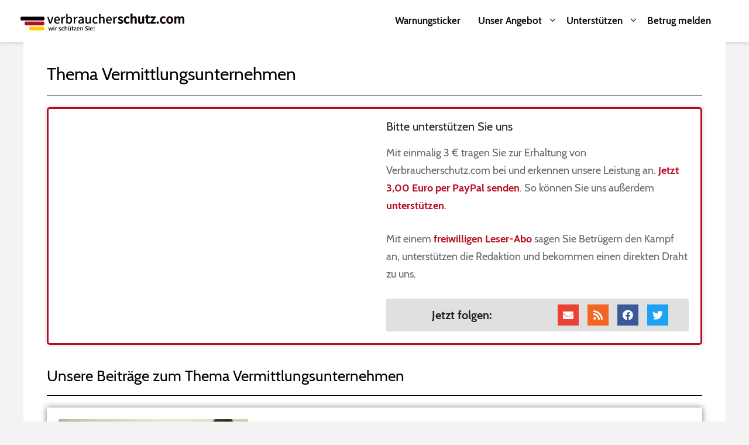

--- FILE ---
content_type: text/html; charset=UTF-8
request_url: https://www.verbraucherschutz.com/thema/vermittlungsunternehmen/
body_size: 22481
content:

<!DOCTYPE html>
<html lang="de">
<head>
	<meta charset="UTF-8">
	<link rel="profile" href="https://gmpg.org/xfn/11">
	<meta name='robots' content='index, follow, max-image-preview:large, max-snippet:-1, max-video-preview:-1' />
<meta name="viewport" content="width=device-width, initial-scale=1">
	<!-- This site is optimized with the Yoast SEO Premium plugin v18.8 (Yoast SEO v19.2) - https://yoast.com/wordpress/plugins/seo/ -->
	<title>Vermittlungsunternehmen | Verbraucherschutz.com</title>
	<link rel="canonical" href="https://www.verbraucherschutz.com/thema/vermittlungsunternehmen/" />
	<meta property="og:locale" content="de_DE" />
	<meta property="og:type" content="article" />
	<meta property="og:title" content="Vermittlungsunternehmen Archive" />
	<meta property="og:url" content="https://www.verbraucherschutz.com/thema/vermittlungsunternehmen/" />
	<meta property="og:site_name" content="Verbraucherschutz.com" />
	<meta property="og:image" content="https://www.verbraucherschutz.com/wp-content/uploads/2020/01/favicon-1.png" />
	<meta property="og:image:width" content="800" />
	<meta property="og:image:height" content="800" />
	<meta property="og:image:type" content="image/png" />
	<meta name="twitter:card" content="summary_large_image" />
	<meta name="twitter:site" content="@onlinewarnungen" />
	<script type="application/ld+json" class="yoast-schema-graph">{"@context":"https://schema.org","@graph":[{"@type":"WebSite","@id":"https://www.verbraucherschutz.com/#website","url":"https://www.verbraucherschutz.com/","name":"Verbraucherschutz.com","description":"","potentialAction":[{"@type":"SearchAction","target":{"@type":"EntryPoint","urlTemplate":"https://www.verbraucherschutz.com/?s={search_term_string}"},"query-input":"required name=search_term_string"}],"inLanguage":"de"},{"@type":"CollectionPage","@id":"https://www.verbraucherschutz.com/thema/vermittlungsunternehmen/#webpage","url":"https://www.verbraucherschutz.com/thema/vermittlungsunternehmen/","name":"Vermittlungsunternehmen | Verbraucherschutz.com","isPartOf":{"@id":"https://www.verbraucherschutz.com/#website"},"breadcrumb":{"@id":"https://www.verbraucherschutz.com/thema/vermittlungsunternehmen/#breadcrumb"},"inLanguage":"de","potentialAction":[{"@type":"ReadAction","target":["https://www.verbraucherschutz.com/thema/vermittlungsunternehmen/"]}]},{"@type":"BreadcrumbList","@id":"https://www.verbraucherschutz.com/thema/vermittlungsunternehmen/#breadcrumb","itemListElement":[{"@type":"ListItem","position":1,"name":"Startseite","item":"https://www.verbraucherschutz.com/"},{"@type":"ListItem","position":2,"name":"Vermittlungsunternehmen"}]}]}</script>
	<!-- / Yoast SEO Premium plugin. -->


<link rel='dns-prefetch' href='//s.w.org' />
<link rel="alternate" type="application/rss+xml" title="Verbraucherschutz.com &raquo; Feed" href="https://www.verbraucherschutz.com/feed/" />
<link rel="alternate" type="application/rss+xml" title="Verbraucherschutz.com &raquo; Kommentar-Feed" href="https://www.verbraucherschutz.com/comments/feed/" />
<link rel="alternate" type="application/rss+xml" title="Verbraucherschutz.com &raquo; Vermittlungsunternehmen Schlagwort-Feed" href="https://www.verbraucherschutz.com/thema/vermittlungsunternehmen/feed/" />
		<script>
			window._wpemojiSettings = {"baseUrl":"https:\/\/s.w.org\/images\/core\/emoji\/13.1.0\/72x72\/","ext":".png","svgUrl":"https:\/\/s.w.org\/images\/core\/emoji\/13.1.0\/svg\/","svgExt":".svg","source":{"concatemoji":"https:\/\/www.verbraucherschutz.com\/wp-includes\/js\/wp-emoji-release.min.js?ver=5.8.11"}};
			!function(e,a,t){var n,r,o,i=a.createElement("canvas"),p=i.getContext&&i.getContext("2d");function s(e,t){var a=String.fromCharCode;p.clearRect(0,0,i.width,i.height),p.fillText(a.apply(this,e),0,0);e=i.toDataURL();return p.clearRect(0,0,i.width,i.height),p.fillText(a.apply(this,t),0,0),e===i.toDataURL()}function c(e){var t=a.createElement("script");t.src=e,t.defer=t.type="text/javascript",a.getElementsByTagName("head")[0].appendChild(t)}for(o=Array("flag","emoji"),t.supports={everything:!0,everythingExceptFlag:!0},r=0;r<o.length;r++)t.supports[o[r]]=function(e){if(!p||!p.fillText)return!1;switch(p.textBaseline="top",p.font="600 32px Arial",e){case"flag":return s([127987,65039,8205,9895,65039],[127987,65039,8203,9895,65039])?!1:!s([55356,56826,55356,56819],[55356,56826,8203,55356,56819])&&!s([55356,57332,56128,56423,56128,56418,56128,56421,56128,56430,56128,56423,56128,56447],[55356,57332,8203,56128,56423,8203,56128,56418,8203,56128,56421,8203,56128,56430,8203,56128,56423,8203,56128,56447]);case"emoji":return!s([10084,65039,8205,55357,56613],[10084,65039,8203,55357,56613])}return!1}(o[r]),t.supports.everything=t.supports.everything&&t.supports[o[r]],"flag"!==o[r]&&(t.supports.everythingExceptFlag=t.supports.everythingExceptFlag&&t.supports[o[r]]);t.supports.everythingExceptFlag=t.supports.everythingExceptFlag&&!t.supports.flag,t.DOMReady=!1,t.readyCallback=function(){t.DOMReady=!0},t.supports.everything||(n=function(){t.readyCallback()},a.addEventListener?(a.addEventListener("DOMContentLoaded",n,!1),e.addEventListener("load",n,!1)):(e.attachEvent("onload",n),a.attachEvent("onreadystatechange",function(){"complete"===a.readyState&&t.readyCallback()})),(n=t.source||{}).concatemoji?c(n.concatemoji):n.wpemoji&&n.twemoji&&(c(n.twemoji),c(n.wpemoji)))}(window,document,window._wpemojiSettings);
		</script>
		<!-- verbraucherschutz.com is managing ads with Advanced Ads 1.39.1 --><script id="verbr-ready">
			window.advanced_ads_ready=function(e,a){a=a||"complete";var d=function(e){return"interactive"===a?"loading"!==e:"complete"===e};d(document.readyState)?e():document.addEventListener("readystatechange",(function(a){d(a.target.readyState)&&e()}),{once:"interactive"===a})},window.advanced_ads_ready_queue=window.advanced_ads_ready_queue||[];		</script>
		<style>
img.wp-smiley,
img.emoji {
	display: inline !important;
	border: none !important;
	box-shadow: none !important;
	height: 1em !important;
	width: 1em !important;
	margin: 0 .07em !important;
	vertical-align: -0.1em !important;
	background: none !important;
	padding: 0 !important;
}
</style>
	<link rel='stylesheet' id='contact-form-7-css'  href='https://www.verbraucherschutz.com/wp-content/plugins/contact-form-7/includes/css/styles.css?ver=5.5.2' media='all' />
<link rel='stylesheet' id='toc-screen-css'  href='https://www.verbraucherschutz.com/wp-content/plugins/table-of-contents-plus/screen.min.css?ver=2212' media='all' />
<link rel='stylesheet' id='generate-style-css'  href='https://www.verbraucherschutz.com/wp-content/themes/generatepress/assets/css/all.min.css?ver=3.1.3' media='all' />
<style id='generate-style-inline-css'>
body{background-color:#efefef;color:#3a3a3a;}a{color:#b70d21;}a:hover, a:focus, a:active{color:#000000;}body .grid-container{max-width:1200px;}.wp-block-group__inner-container{max-width:1200px;margin-left:auto;margin-right:auto;}.site-header .header-image{width:280px;}.generate-back-to-top{font-size:20px;border-radius:3px;position:fixed;bottom:30px;right:30px;line-height:40px;width:40px;text-align:center;z-index:10;transition:opacity 300ms ease-in-out;}:root{--contrast:#222222;--contrast-2:#575760;--contrast-3:#b2b2be;--base:#f0f0f0;--base-2:#f7f8f9;--base-3:#ffffff;--accent:#1e73be;}.has-contrast-color{color:#222222;}.has-contrast-background-color{background-color:#222222;}.has-contrast-2-color{color:#575760;}.has-contrast-2-background-color{background-color:#575760;}.has-contrast-3-color{color:#b2b2be;}.has-contrast-3-background-color{background-color:#b2b2be;}.has-base-color{color:#f0f0f0;}.has-base-background-color{background-color:#f0f0f0;}.has-base-2-color{color:#f7f8f9;}.has-base-2-background-color{background-color:#f7f8f9;}.has-base-3-color{color:#ffffff;}.has-base-3-background-color{background-color:#ffffff;}.has-accent-color{color:#1e73be;}.has-accent-background-color{background-color:#1e73be;}body, button, input, select, textarea{font-family:"Open Sans", sans-serif;}body{line-height:1.5;}.entry-content > [class*="wp-block-"]:not(:last-child){margin-bottom:1.5em;}.main-title{font-family:"Open Sans", sans-serif;}.site-description{font-family:"Open Sans", sans-serif;}.main-navigation a, .menu-toggle{font-family:"Open Sans", sans-serif;font-weight:bold;font-size:16px;}.main-navigation .main-nav ul ul li a{font-size:15px;}.sidebar .widget, .footer-widgets .widget{font-size:17px;}button:not(.menu-toggle),html input[type="button"],input[type="reset"],input[type="submit"],.button,.wp-block-button .wp-block-button__link{font-size:16px;}h1{font-weight:bold;font-size:30px;line-height:1.4em;margin-bottom:10px;}h2{font-weight:bold;font-size:26px;line-height:1.4em;margin-bottom:10px;}h3{font-weight:bold;font-size:20px;line-height:1.4em;margin-bottom:10px;}h4{font-weight:400;font-size:18px;line-height:1.4em;}h5{font-weight:400;font-size:16px;line-height:1.4em;}h6{font-weight:400;font-size:14px;line-height:1.4em;}@media (max-width:768px){.main-title{font-size:30px;}h1{font-size:24px;}h2{font-size:22px;}}.top-bar{background-color:#636363;color:#ffffff;}.top-bar a{color:#ffffff;}.top-bar a:hover{color:#303030;}.site-header{background-color:#ffffff;color:#3a3a3a;}.site-header a{color:#3a3a3a;}.main-title a,.main-title a:hover{color:#222222;}.site-description{color:#757575;}.mobile-menu-control-wrapper .menu-toggle,.mobile-menu-control-wrapper .menu-toggle:hover,.mobile-menu-control-wrapper .menu-toggle:focus,.has-inline-mobile-toggle #site-navigation.toggled{background-color:rgba(0, 0, 0, 0.02);}.main-navigation,.main-navigation ul ul{background-color:#ffffff;}.main-navigation .main-nav ul li a, .main-navigation .menu-toggle, .main-navigation .menu-bar-items{color:#515151;}.main-navigation .main-nav ul li:not([class*="current-menu-"]):hover > a, .main-navigation .main-nav ul li:not([class*="current-menu-"]):focus > a, .main-navigation .main-nav ul li.sfHover:not([class*="current-menu-"]) > a, .main-navigation .menu-bar-item:hover > a, .main-navigation .menu-bar-item.sfHover > a{color:#7a8896;background-color:#ffffff;}button.menu-toggle:hover,button.menu-toggle:focus,.main-navigation .mobile-bar-items a,.main-navigation .mobile-bar-items a:hover,.main-navigation .mobile-bar-items a:focus{color:#515151;}.main-navigation .main-nav ul li[class*="current-menu-"] > a{color:#7a8896;background-color:#ffffff;}.navigation-search input[type="search"],.navigation-search input[type="search"]:active, .navigation-search input[type="search"]:focus, .main-navigation .main-nav ul li.search-item.active > a, .main-navigation .menu-bar-items .search-item.active > a{color:#7a8896;background-color:#ffffff;}.main-navigation ul ul{background-color:#eaeaea;}.main-navigation .main-nav ul ul li a{color:#515151;}.main-navigation .main-nav ul ul li:not([class*="current-menu-"]):hover > a,.main-navigation .main-nav ul ul li:not([class*="current-menu-"]):focus > a, .main-navigation .main-nav ul ul li.sfHover:not([class*="current-menu-"]) > a{color:#7a8896;background-color:#eaeaea;}.main-navigation .main-nav ul ul li[class*="current-menu-"] > a{color:#7a8896;background-color:#eaeaea;}.separate-containers .inside-article, .separate-containers .comments-area, .separate-containers .page-header, .one-container .container, .separate-containers .paging-navigation, .inside-page-header{background-color:#ffffff;}.entry-meta{color:#595959;}.entry-meta a{color:#595959;}.entry-meta a:hover{color:#1e73be;}h1{color:#222222;}h2{color:#222222;}h3{color:#222222;}h4{color:#222222;}h5{color:#222222;}.sidebar .widget{background-color:#ffffff;}.sidebar .widget .widget-title{color:#000000;}.footer-widgets{background-color:#ffffff;}.footer-widgets .widget-title{color:#000000;}.site-info{color:#ffffff;background-color:#222222;}.site-info a{color:#ffffff;}.site-info a:hover{color:#606060;}.footer-bar .widget_nav_menu .current-menu-item a{color:#606060;}input[type="text"],input[type="email"],input[type="url"],input[type="password"],input[type="search"],input[type="tel"],input[type="number"],textarea,select{color:#666666;background-color:#fafafa;border-color:#cccccc;}input[type="text"]:focus,input[type="email"]:focus,input[type="url"]:focus,input[type="password"]:focus,input[type="search"]:focus,input[type="tel"]:focus,input[type="number"]:focus,textarea:focus,select:focus{color:#666666;background-color:#ffffff;border-color:#bfbfbf;}button,html input[type="button"],input[type="reset"],input[type="submit"],a.button,a.wp-block-button__link:not(.has-background){color:#ffffff;background-color:#b70d21;}button:hover,html input[type="button"]:hover,input[type="reset"]:hover,input[type="submit"]:hover,a.button:hover,button:focus,html input[type="button"]:focus,input[type="reset"]:focus,input[type="submit"]:focus,a.button:focus,a.wp-block-button__link:not(.has-background):active,a.wp-block-button__link:not(.has-background):focus,a.wp-block-button__link:not(.has-background):hover{color:#ffffff;background-color:#3f3f3f;}a.generate-back-to-top{background-color:rgba( 0,0,0,0.4 );color:#ffffff;}a.generate-back-to-top:hover,a.generate-back-to-top:focus{background-color:rgba( 0,0,0,0.6 );color:#ffffff;}@media (max-width:768px){.main-navigation .menu-bar-item:hover > a, .main-navigation .menu-bar-item.sfHover > a{background:none;color:#515151;}}.inside-top-bar{padding:10px;}.inside-header{padding:10px;}.separate-containers .inside-article, .separate-containers .comments-area, .separate-containers .page-header, .separate-containers .paging-navigation, .one-container .site-content, .inside-page-header{padding:0px;}.site-main .wp-block-group__inner-container{padding:0px;}.entry-content .alignwide, body:not(.no-sidebar) .entry-content .alignfull{margin-left:-0px;width:calc(100% + 0px);max-width:calc(100% + 0px);}.one-container.right-sidebar .site-main,.one-container.both-right .site-main{margin-right:0px;}.one-container.left-sidebar .site-main,.one-container.both-left .site-main{margin-left:0px;}.one-container.both-sidebars .site-main{margin:0px;}.main-navigation .main-nav ul li a,.menu-toggle,.main-navigation .mobile-bar-items a{line-height:50px;}.navigation-search input[type="search"]{height:50px;}.rtl .menu-item-has-children .dropdown-menu-toggle{padding-left:20px;}.rtl .main-navigation .main-nav ul li.menu-item-has-children > a{padding-right:20px;}.widget-area .widget{padding:20px;}.footer-widgets{padding:20px 20px 20px 40px;}.site-info{padding:20px 20px 20px 30px;}@media (max-width:768px){.separate-containers .inside-article, .separate-containers .comments-area, .separate-containers .page-header, .separate-containers .paging-navigation, .one-container .site-content, .inside-page-header{padding:10px;}.site-main .wp-block-group__inner-container{padding:10px;}.inside-header{padding-top:10px;padding-right:10px;padding-bottom:10px;padding-left:10px;}.site-info{padding-right:10px;padding-left:10px;}.entry-content .alignwide, body:not(.no-sidebar) .entry-content .alignfull{margin-left:-10px;width:calc(100% + 20px);max-width:calc(100% + 20px);}}/* End cached CSS */@media (max-width:768px){.main-navigation .menu-toggle,.main-navigation .mobile-bar-items,.sidebar-nav-mobile:not(#sticky-placeholder){display:block;}.main-navigation ul,.gen-sidebar-nav{display:none;}[class*="nav-float-"] .site-header .inside-header > *{float:none;clear:both;}}
.dynamic-author-image-rounded{border-radius:100%;}.dynamic-featured-image, .dynamic-author-image{vertical-align:middle;}.one-container.blog .dynamic-content-template:not(:last-child), .one-container.archive .dynamic-content-template:not(:last-child){padding-bottom:0px;}.dynamic-entry-excerpt > p:last-child{margin-bottom:0px;}
.post-image:not(:first-child), .page-content:not(:first-child), .entry-content:not(:first-child), .entry-summary:not(:first-child), footer.entry-meta{margin-top:0em;}.post-image-above-header .inside-article div.featured-image, .post-image-above-header .inside-article div.post-image{margin-bottom:0em;}
</style>
<link rel='stylesheet' id='generate-child-css'  href='https://www.verbraucherschutz.com/wp-content/themes/generatepress_child/style.css?ver=1626183794' media='all' />
<link rel='stylesheet' id='elementor-icons-css'  href='https://www.verbraucherschutz.com/wp-content/plugins/elementor/assets/lib/eicons/css/elementor-icons.min.css?ver=5.17.0' media='all' />
<link rel='stylesheet' id='elementor-frontend-legacy-css'  href='https://www.verbraucherschutz.com/wp-content/plugins/elementor/assets/css/frontend-legacy.min.css?ver=3.10.1' media='all' />
<link rel='stylesheet' id='elementor-frontend-css'  href='https://www.verbraucherschutz.com/wp-content/plugins/elementor/assets/css/frontend.min.css?ver=3.10.1' media='all' />
<style id='elementor-frontend-inline-css'>
.elementor-section.elementor-section-boxed > .elementor-container{max-width:1200px;}.e-con{--container-max-width:1200px;}.elementor-widget:not(:last-child){margin-bottom:20px;}.elementor-element{--widgets-spacing:20px;}{}h1.entry-title{display:var(--page-title-display);}.elementor-kit-48001 e-page-transition{background-color:#FFBC7D;}@media(max-width:1024px){.elementor-section.elementor-section-boxed > .elementor-container{max-width:1024px;}.e-con{--container-max-width:1024px;}}@media(max-width:767px){.elementor-section.elementor-section-boxed > .elementor-container{max-width:767px;}.e-con{--container-max-width:767px;}}
.elementor-widget-heading .elementor-heading-title{font-family:var( --e-global-typography-primary-font-family ), Sans-serif;font-weight:var( --e-global-typography-primary-font-weight );}.elementor-widget-image .widget-image-caption{font-family:var( --e-global-typography-text-font-family ), Sans-serif;font-weight:var( --e-global-typography-text-font-weight );}.elementor-widget-text-editor{font-family:var( --e-global-typography-text-font-family ), Sans-serif;font-weight:var( --e-global-typography-text-font-weight );}.elementor-widget-button .elementor-button{font-family:var( --e-global-typography-accent-font-family ), Sans-serif;font-weight:var( --e-global-typography-accent-font-weight );}.elementor-widget-divider .elementor-divider__text{font-family:var( --e-global-typography-secondary-font-family ), Sans-serif;font-weight:var( --e-global-typography-secondary-font-weight );}.elementor-widget-image-box .elementor-image-box-title{font-family:var( --e-global-typography-primary-font-family ), Sans-serif;font-weight:var( --e-global-typography-primary-font-weight );}.elementor-widget-image-box .elementor-image-box-description{font-family:var( --e-global-typography-text-font-family ), Sans-serif;font-weight:var( --e-global-typography-text-font-weight );}.elementor-widget-icon-box .elementor-icon-box-title, .elementor-widget-icon-box .elementor-icon-box-title a{font-family:var( --e-global-typography-primary-font-family ), Sans-serif;font-weight:var( --e-global-typography-primary-font-weight );}.elementor-widget-icon-box .elementor-icon-box-description{font-family:var( --e-global-typography-text-font-family ), Sans-serif;font-weight:var( --e-global-typography-text-font-weight );}.elementor-widget-star-rating .elementor-star-rating__title{font-family:var( --e-global-typography-text-font-family ), Sans-serif;font-weight:var( --e-global-typography-text-font-weight );}.elementor-widget-image-gallery .gallery-item .gallery-caption{font-family:var( --e-global-typography-accent-font-family ), Sans-serif;font-weight:var( --e-global-typography-accent-font-weight );}.elementor-widget-icon-list .elementor-icon-list-item > .elementor-icon-list-text, .elementor-widget-icon-list .elementor-icon-list-item > a{font-family:var( --e-global-typography-text-font-family ), Sans-serif;font-weight:var( --e-global-typography-text-font-weight );}.elementor-widget-counter .elementor-counter-number-wrapper{font-family:var( --e-global-typography-primary-font-family ), Sans-serif;font-weight:var( --e-global-typography-primary-font-weight );}.elementor-widget-counter .elementor-counter-title{font-family:var( --e-global-typography-secondary-font-family ), Sans-serif;font-weight:var( --e-global-typography-secondary-font-weight );}.elementor-widget-progress .elementor-title{font-family:var( --e-global-typography-text-font-family ), Sans-serif;font-weight:var( --e-global-typography-text-font-weight );}.elementor-widget-testimonial .elementor-testimonial-content{font-family:var( --e-global-typography-text-font-family ), Sans-serif;font-weight:var( --e-global-typography-text-font-weight );}.elementor-widget-testimonial .elementor-testimonial-name{font-family:var( --e-global-typography-primary-font-family ), Sans-serif;font-weight:var( --e-global-typography-primary-font-weight );}.elementor-widget-testimonial .elementor-testimonial-job{font-family:var( --e-global-typography-secondary-font-family ), Sans-serif;font-weight:var( --e-global-typography-secondary-font-weight );}.elementor-widget-tabs .elementor-tab-title{font-family:var( --e-global-typography-primary-font-family ), Sans-serif;font-weight:var( --e-global-typography-primary-font-weight );}.elementor-widget-tabs .elementor-tab-content{font-family:var( --e-global-typography-text-font-family ), Sans-serif;font-weight:var( --e-global-typography-text-font-weight );}.elementor-widget-accordion .elementor-accordion-title{font-family:var( --e-global-typography-primary-font-family ), Sans-serif;font-weight:var( --e-global-typography-primary-font-weight );}.elementor-widget-accordion .elementor-tab-content{font-family:var( --e-global-typography-text-font-family ), Sans-serif;font-weight:var( --e-global-typography-text-font-weight );}.elementor-widget-toggle .elementor-toggle-title{font-family:var( --e-global-typography-primary-font-family ), Sans-serif;font-weight:var( --e-global-typography-primary-font-weight );}.elementor-widget-toggle .elementor-tab-content{font-family:var( --e-global-typography-text-font-family ), Sans-serif;font-weight:var( --e-global-typography-text-font-weight );}.elementor-widget-alert .elementor-alert-title{font-family:var( --e-global-typography-primary-font-family ), Sans-serif;font-weight:var( --e-global-typography-primary-font-weight );}.elementor-widget-alert .elementor-alert-description{font-family:var( --e-global-typography-text-font-family ), Sans-serif;font-weight:var( --e-global-typography-text-font-weight );}.elementor-widget-text-path{font-family:var( --e-global-typography-text-font-family ), Sans-serif;font-weight:var( --e-global-typography-text-font-weight );}.elementor-widget-theme-site-logo .widget-image-caption{font-family:var( --e-global-typography-text-font-family ), Sans-serif;font-weight:var( --e-global-typography-text-font-weight );}.elementor-widget-theme-site-title .elementor-heading-title{font-family:var( --e-global-typography-primary-font-family ), Sans-serif;font-weight:var( --e-global-typography-primary-font-weight );}.elementor-widget-theme-page-title .elementor-heading-title{font-family:var( --e-global-typography-primary-font-family ), Sans-serif;font-weight:var( --e-global-typography-primary-font-weight );}.elementor-widget-theme-post-title .elementor-heading-title{font-family:var( --e-global-typography-primary-font-family ), Sans-serif;font-weight:var( --e-global-typography-primary-font-weight );}.elementor-widget-theme-post-excerpt .elementor-widget-container{font-family:var( --e-global-typography-text-font-family ), Sans-serif;font-weight:var( --e-global-typography-text-font-weight );}.elementor-widget-theme-post-content{font-family:var( --e-global-typography-text-font-family ), Sans-serif;font-weight:var( --e-global-typography-text-font-weight );}.elementor-widget-theme-post-featured-image .widget-image-caption{font-family:var( --e-global-typography-text-font-family ), Sans-serif;font-weight:var( --e-global-typography-text-font-weight );}.elementor-widget-theme-archive-title .elementor-heading-title{font-family:var( --e-global-typography-primary-font-family ), Sans-serif;font-weight:var( --e-global-typography-primary-font-weight );}.elementor-widget-archive-posts .elementor-post__title, .elementor-widget-archive-posts .elementor-post__title a{font-family:var( --e-global-typography-primary-font-family ), Sans-serif;font-weight:var( --e-global-typography-primary-font-weight );}.elementor-widget-archive-posts .elementor-post__meta-data{font-family:var( --e-global-typography-secondary-font-family ), Sans-serif;font-weight:var( --e-global-typography-secondary-font-weight );}.elementor-widget-archive-posts .elementor-post__excerpt p{font-family:var( --e-global-typography-text-font-family ), Sans-serif;font-weight:var( --e-global-typography-text-font-weight );}.elementor-widget-archive-posts a.elementor-post__read-more{font-family:var( --e-global-typography-accent-font-family ), Sans-serif;font-weight:var( --e-global-typography-accent-font-weight );}.elementor-widget-archive-posts .elementor-post__card .elementor-post__badge{font-family:var( --e-global-typography-accent-font-family ), Sans-serif;font-weight:var( --e-global-typography-accent-font-weight );}.elementor-widget-archive-posts .elementor-pagination{font-family:var( --e-global-typography-secondary-font-family ), Sans-serif;font-weight:var( --e-global-typography-secondary-font-weight );}.elementor-widget-archive-posts .elementor-button{font-family:var( --e-global-typography-accent-font-family ), Sans-serif;font-weight:var( --e-global-typography-accent-font-weight );}.elementor-widget-archive-posts .e-load-more-message{font-family:var( --e-global-typography-secondary-font-family ), Sans-serif;font-weight:var( --e-global-typography-secondary-font-weight );}.elementor-widget-archive-posts .elementor-posts-nothing-found{font-family:var( --e-global-typography-text-font-family ), Sans-serif;font-weight:var( --e-global-typography-text-font-weight );}.elementor-widget-posts .elementor-post__title, .elementor-widget-posts .elementor-post__title a{font-family:var( --e-global-typography-primary-font-family ), Sans-serif;font-weight:var( --e-global-typography-primary-font-weight );}.elementor-widget-posts .elementor-post__meta-data{font-family:var( --e-global-typography-secondary-font-family ), Sans-serif;font-weight:var( --e-global-typography-secondary-font-weight );}.elementor-widget-posts .elementor-post__excerpt p{font-family:var( --e-global-typography-text-font-family ), Sans-serif;font-weight:var( --e-global-typography-text-font-weight );}.elementor-widget-posts a.elementor-post__read-more{font-family:var( --e-global-typography-accent-font-family ), Sans-serif;font-weight:var( --e-global-typography-accent-font-weight );}.elementor-widget-posts .elementor-post__card .elementor-post__badge{font-family:var( --e-global-typography-accent-font-family ), Sans-serif;font-weight:var( --e-global-typography-accent-font-weight );}.elementor-widget-posts .elementor-pagination{font-family:var( --e-global-typography-secondary-font-family ), Sans-serif;font-weight:var( --e-global-typography-secondary-font-weight );}.elementor-widget-posts .elementor-button{font-family:var( --e-global-typography-accent-font-family ), Sans-serif;font-weight:var( --e-global-typography-accent-font-weight );}.elementor-widget-posts .e-load-more-message{font-family:var( --e-global-typography-secondary-font-family ), Sans-serif;font-weight:var( --e-global-typography-secondary-font-weight );}.elementor-widget-portfolio .elementor-portfolio-item__title{font-family:var( --e-global-typography-primary-font-family ), Sans-serif;font-weight:var( --e-global-typography-primary-font-weight );}.elementor-widget-portfolio .elementor-portfolio__filter{font-family:var( --e-global-typography-primary-font-family ), Sans-serif;font-weight:var( --e-global-typography-primary-font-weight );}.elementor-widget-gallery .elementor-gallery-item__title{font-family:var( --e-global-typography-primary-font-family ), Sans-serif;font-weight:var( --e-global-typography-primary-font-weight );}.elementor-widget-gallery .elementor-gallery-item__description{font-family:var( --e-global-typography-text-font-family ), Sans-serif;font-weight:var( --e-global-typography-text-font-weight );}.elementor-widget-gallery .elementor-gallery-title{font-family:var( --e-global-typography-primary-font-family ), Sans-serif;font-weight:var( --e-global-typography-primary-font-weight );}.elementor-widget-form .elementor-field-group > label{font-family:var( --e-global-typography-text-font-family ), Sans-serif;font-weight:var( --e-global-typography-text-font-weight );}.elementor-widget-form .elementor-field-type-html{font-family:var( --e-global-typography-text-font-family ), Sans-serif;font-weight:var( --e-global-typography-text-font-weight );}.elementor-widget-form .elementor-field-group .elementor-field, .elementor-widget-form .elementor-field-subgroup label{font-family:var( --e-global-typography-text-font-family ), Sans-serif;font-weight:var( --e-global-typography-text-font-weight );}.elementor-widget-form .elementor-button{font-family:var( --e-global-typography-accent-font-family ), Sans-serif;font-weight:var( --e-global-typography-accent-font-weight );}.elementor-widget-form .elementor-message{font-family:var( --e-global-typography-text-font-family ), Sans-serif;font-weight:var( --e-global-typography-text-font-weight );}.elementor-widget-form .e-form__indicators__indicator, .elementor-widget-form .e-form__indicators__indicator__label{font-family:var( --e-global-typography-accent-font-family ), Sans-serif;font-weight:var( --e-global-typography-accent-font-weight );}.elementor-widget-form .e-form__indicators__indicator__progress__meter{font-family:var( --e-global-typography-accent-font-family ), Sans-serif;font-weight:var( --e-global-typography-accent-font-weight );}.elementor-widget-login .elementor-form-fields-wrapper label{font-family:var( --e-global-typography-text-font-family ), Sans-serif;font-weight:var( --e-global-typography-text-font-weight );}.elementor-widget-login .elementor-field-group .elementor-field, .elementor-widget-login .elementor-field-subgroup label{font-family:var( --e-global-typography-text-font-family ), Sans-serif;font-weight:var( --e-global-typography-text-font-weight );}.elementor-widget-login .elementor-button{font-family:var( --e-global-typography-accent-font-family ), Sans-serif;font-weight:var( --e-global-typography-accent-font-weight );}.elementor-widget-login .elementor-widget-container .elementor-login__logged-in-message{font-family:var( --e-global-typography-text-font-family ), Sans-serif;font-weight:var( --e-global-typography-text-font-weight );}.elementor-widget-slides .elementor-slide-heading{font-family:var( --e-global-typography-primary-font-family ), Sans-serif;font-weight:var( --e-global-typography-primary-font-weight );}.elementor-widget-slides .elementor-slide-description{font-family:var( --e-global-typography-secondary-font-family ), Sans-serif;font-weight:var( --e-global-typography-secondary-font-weight );}.elementor-widget-slides .elementor-slide-button{font-family:var( --e-global-typography-accent-font-family ), Sans-serif;font-weight:var( --e-global-typography-accent-font-weight );}.elementor-widget-nav-menu .elementor-nav-menu .elementor-item{font-family:var( --e-global-typography-primary-font-family ), Sans-serif;font-weight:var( --e-global-typography-primary-font-weight );}.elementor-widget-nav-menu .elementor-nav-menu--dropdown .elementor-item, .elementor-widget-nav-menu .elementor-nav-menu--dropdown  .elementor-sub-item{font-family:var( --e-global-typography-accent-font-family ), Sans-serif;font-weight:var( --e-global-typography-accent-font-weight );}.elementor-widget-animated-headline .elementor-headline{font-family:var( --e-global-typography-primary-font-family ), Sans-serif;font-weight:var( --e-global-typography-primary-font-weight );}.elementor-widget-animated-headline .elementor-headline-dynamic-text{font-family:var( --e-global-typography-primary-font-family ), Sans-serif;font-weight:var( --e-global-typography-primary-font-weight );}.elementor-widget-hotspot .widget-image-caption{font-family:var( --e-global-typography-text-font-family ), Sans-serif;font-weight:var( --e-global-typography-text-font-weight );}.elementor-widget-hotspot .e-hotspot__label{font-family:var( --e-global-typography-primary-font-family ), Sans-serif;font-weight:var( --e-global-typography-primary-font-weight );}.elementor-widget-hotspot .e-hotspot__tooltip{font-family:var( --e-global-typography-secondary-font-family ), Sans-serif;font-weight:var( --e-global-typography-secondary-font-weight );}.elementor-widget-price-list .elementor-price-list-header{font-family:var( --e-global-typography-primary-font-family ), Sans-serif;font-weight:var( --e-global-typography-primary-font-weight );}.elementor-widget-price-list .elementor-price-list-price{font-family:var( --e-global-typography-primary-font-family ), Sans-serif;font-weight:var( --e-global-typography-primary-font-weight );}.elementor-widget-price-list .elementor-price-list-description{font-family:var( --e-global-typography-text-font-family ), Sans-serif;font-weight:var( --e-global-typography-text-font-weight );}.elementor-widget-price-table .elementor-price-table__heading{font-family:var( --e-global-typography-primary-font-family ), Sans-serif;font-weight:var( --e-global-typography-primary-font-weight );}.elementor-widget-price-table .elementor-price-table__subheading{font-family:var( --e-global-typography-secondary-font-family ), Sans-serif;font-weight:var( --e-global-typography-secondary-font-weight );}.elementor-widget-price-table .elementor-price-table .elementor-price-table__price{font-family:var( --e-global-typography-primary-font-family ), Sans-serif;font-weight:var( --e-global-typography-primary-font-weight );}.elementor-widget-price-table .elementor-price-table__original-price{font-family:var( --e-global-typography-primary-font-family ), Sans-serif;font-weight:var( --e-global-typography-primary-font-weight );}.elementor-widget-price-table .elementor-price-table__period{font-family:var( --e-global-typography-secondary-font-family ), Sans-serif;font-weight:var( --e-global-typography-secondary-font-weight );}.elementor-widget-price-table .elementor-price-table__features-list li{font-family:var( --e-global-typography-text-font-family ), Sans-serif;font-weight:var( --e-global-typography-text-font-weight );}.elementor-widget-price-table .elementor-price-table__button{font-family:var( --e-global-typography-accent-font-family ), Sans-serif;font-weight:var( --e-global-typography-accent-font-weight );}.elementor-widget-price-table .elementor-price-table__additional_info{font-family:var( --e-global-typography-text-font-family ), Sans-serif;font-weight:var( --e-global-typography-text-font-weight );}.elementor-widget-price-table .elementor-price-table__ribbon-inner{font-family:var( --e-global-typography-accent-font-family ), Sans-serif;font-weight:var( --e-global-typography-accent-font-weight );}.elementor-widget-flip-box .elementor-flip-box__front .elementor-flip-box__layer__title{font-family:var( --e-global-typography-primary-font-family ), Sans-serif;font-weight:var( --e-global-typography-primary-font-weight );}.elementor-widget-flip-box .elementor-flip-box__front .elementor-flip-box__layer__description{font-family:var( --e-global-typography-text-font-family ), Sans-serif;font-weight:var( --e-global-typography-text-font-weight );}.elementor-widget-flip-box .elementor-flip-box__back .elementor-flip-box__layer__title{font-family:var( --e-global-typography-primary-font-family ), Sans-serif;font-weight:var( --e-global-typography-primary-font-weight );}.elementor-widget-flip-box .elementor-flip-box__back .elementor-flip-box__layer__description{font-family:var( --e-global-typography-text-font-family ), Sans-serif;font-weight:var( --e-global-typography-text-font-weight );}.elementor-widget-flip-box .elementor-flip-box__button{font-family:var( --e-global-typography-accent-font-family ), Sans-serif;font-weight:var( --e-global-typography-accent-font-weight );}.elementor-widget-call-to-action .elementor-cta__title{font-family:var( --e-global-typography-primary-font-family ), Sans-serif;font-weight:var( --e-global-typography-primary-font-weight );}.elementor-widget-call-to-action .elementor-cta__description{font-family:var( --e-global-typography-text-font-family ), Sans-serif;font-weight:var( --e-global-typography-text-font-weight );}.elementor-widget-call-to-action .elementor-cta__button{font-family:var( --e-global-typography-accent-font-family ), Sans-serif;font-weight:var( --e-global-typography-accent-font-weight );}.elementor-widget-call-to-action .elementor-ribbon-inner{font-family:var( --e-global-typography-accent-font-family ), Sans-serif;font-weight:var( --e-global-typography-accent-font-weight );}.elementor-widget-media-carousel .elementor-carousel-image-overlay{font-family:var( --e-global-typography-accent-font-family ), Sans-serif;font-weight:var( --e-global-typography-accent-font-weight );}.elementor-widget-testimonial-carousel .elementor-testimonial__text{font-family:var( --e-global-typography-text-font-family ), Sans-serif;font-weight:var( --e-global-typography-text-font-weight );}.elementor-widget-testimonial-carousel .elementor-testimonial__name{font-family:var( --e-global-typography-primary-font-family ), Sans-serif;font-weight:var( --e-global-typography-primary-font-weight );}.elementor-widget-testimonial-carousel .elementor-testimonial__title{font-family:var( --e-global-typography-secondary-font-family ), Sans-serif;font-weight:var( --e-global-typography-secondary-font-weight );}.elementor-widget-reviews .elementor-testimonial__header, .elementor-widget-reviews .elementor-testimonial__name{font-family:var( --e-global-typography-primary-font-family ), Sans-serif;font-weight:var( --e-global-typography-primary-font-weight );}.elementor-widget-reviews .elementor-testimonial__text{font-family:var( --e-global-typography-text-font-family ), Sans-serif;font-weight:var( --e-global-typography-text-font-weight );}.elementor-widget-table-of-contents .elementor-toc__header, .elementor-widget-table-of-contents .elementor-toc__header-title{font-family:var( --e-global-typography-primary-font-family ), Sans-serif;font-weight:var( --e-global-typography-primary-font-weight );}.elementor-widget-table-of-contents .elementor-toc__list-item{font-family:var( --e-global-typography-text-font-family ), Sans-serif;font-weight:var( --e-global-typography-text-font-weight );}.elementor-widget-countdown .elementor-countdown-digits{font-family:var( --e-global-typography-text-font-family ), Sans-serif;font-weight:var( --e-global-typography-text-font-weight );}.elementor-widget-countdown .elementor-countdown-label{font-family:var( --e-global-typography-secondary-font-family ), Sans-serif;font-weight:var( --e-global-typography-secondary-font-weight );}.elementor-widget-countdown .elementor-countdown-expire--message{font-family:var( --e-global-typography-text-font-family ), Sans-serif;font-weight:var( --e-global-typography-text-font-weight );}.elementor-widget-search-form input[type="search"].elementor-search-form__input{font-family:var( --e-global-typography-text-font-family ), Sans-serif;font-weight:var( --e-global-typography-text-font-weight );}.elementor-widget-search-form .elementor-search-form__submit{font-family:var( --e-global-typography-text-font-family ), Sans-serif;font-weight:var( --e-global-typography-text-font-weight );}.elementor-widget-author-box .elementor-author-box__name{font-family:var( --e-global-typography-primary-font-family ), Sans-serif;font-weight:var( --e-global-typography-primary-font-weight );}.elementor-widget-author-box .elementor-author-box__bio{font-family:var( --e-global-typography-text-font-family ), Sans-serif;font-weight:var( --e-global-typography-text-font-weight );}.elementor-widget-author-box .elementor-author-box__button{font-family:var( --e-global-typography-accent-font-family ), Sans-serif;font-weight:var( --e-global-typography-accent-font-weight );}.elementor-widget-post-navigation span.post-navigation__prev--label, .elementor-widget-post-navigation span.post-navigation__next--label{font-family:var( --e-global-typography-secondary-font-family ), Sans-serif;font-weight:var( --e-global-typography-secondary-font-weight );}.elementor-widget-post-navigation span.post-navigation__prev--title, .elementor-widget-post-navigation span.post-navigation__next--title{font-family:var( --e-global-typography-secondary-font-family ), Sans-serif;font-weight:var( --e-global-typography-secondary-font-weight );}.elementor-widget-post-info .elementor-icon-list-item{font-family:var( --e-global-typography-text-font-family ), Sans-serif;font-weight:var( --e-global-typography-text-font-weight );}.elementor-widget-sitemap .elementor-sitemap-title{font-family:var( --e-global-typography-primary-font-family ), Sans-serif;font-weight:var( --e-global-typography-primary-font-weight );}.elementor-widget-sitemap .elementor-sitemap-item, .elementor-widget-sitemap span.elementor-sitemap-list, .elementor-widget-sitemap .elementor-sitemap-item a{font-family:var( --e-global-typography-text-font-family ), Sans-serif;font-weight:var( --e-global-typography-text-font-weight );}.elementor-widget-breadcrumbs{font-family:var( --e-global-typography-secondary-font-family ), Sans-serif;font-weight:var( --e-global-typography-secondary-font-weight );}.elementor-widget-lottie .e-lottie__caption{font-family:var( --e-global-typography-text-font-family ), Sans-serif;font-weight:var( --e-global-typography-text-font-weight );}.elementor-widget-video-playlist .e-tab-title .e-tab-title-text{font-family:var( --e-global-typography-text-font-family ), Sans-serif;font-weight:var( --e-global-typography-text-font-weight );}.elementor-widget-video-playlist .e-tabs-items-wrapper .e-tab-title:where( .e-active, :hover ) .e-tab-title-text{font-family:var( --e-global-typography-text-font-family ), Sans-serif;font-weight:var( --e-global-typography-text-font-weight );}.elementor-widget-video-playlist .e-tabs-inner-tabs .e-inner-tabs-wrapper .e-inner-tab-title a{font-family:var( --e-global-typography-text-font-family ), Sans-serif;font-weight:var( --e-global-typography-text-font-weight );}.elementor-widget-video-playlist .e-tabs-inner-tabs .e-inner-tabs-content-wrapper .e-inner-tab-content .e-inner-tab-text{font-family:var( --e-global-typography-text-font-family ), Sans-serif;font-weight:var( --e-global-typography-text-font-weight );}.elementor-widget-video-playlist .e-tabs-inner-tabs .e-inner-tabs-content-wrapper .e-inner-tab-content button{font-family:var( --e-global-typography-accent-font-family ), Sans-serif;font-weight:var( --e-global-typography-accent-font-weight );}.elementor-widget-paypal-button .elementor-button{font-family:var( --e-global-typography-accent-font-family ), Sans-serif;font-weight:var( --e-global-typography-accent-font-weight );}.elementor-widget-paypal-button .elementor-message{font-family:var( --e-global-typography-text-font-family ), Sans-serif;font-weight:var( --e-global-typography-text-font-weight );}.elementor-widget-stripe-button .elementor-button{font-family:var( --e-global-typography-accent-font-family ), Sans-serif;font-weight:var( --e-global-typography-accent-font-weight );}.elementor-widget-stripe-button .elementor-message{font-family:var( --e-global-typography-text-font-family ), Sans-serif;font-weight:var( --e-global-typography-text-font-weight );}.elementor-widget-progress-tracker .current-progress-percentage{font-family:var( --e-global-typography-text-font-family ), Sans-serif;font-weight:var( --e-global-typography-text-font-weight );}
.elementor-48886 .elementor-element.elementor-element-30bd6ac > .elementor-container{max-width:1080px;}.elementor-48886 .elementor-element.elementor-element-30bd6ac > .elementor-container > .elementor-row > .elementor-column > .elementor-column-wrap > .elementor-widget-wrap{align-content:center;align-items:center;}.elementor-48886 .elementor-element.elementor-element-30bd6ac:not(.elementor-motion-effects-element-type-background), .elementor-48886 .elementor-element.elementor-element-30bd6ac > .elementor-motion-effects-container > .elementor-motion-effects-layer{background-color:#FFFFFF;}.elementor-48886 .elementor-element.elementor-element-30bd6ac{box-shadow:0px 0px 5px 0px rgba(0,0,0,0.5);transition:background 0.3s, border 0.3s, border-radius 0.3s, box-shadow 0.3s;padding:20px 0px 020px 0px;}.elementor-48886 .elementor-element.elementor-element-30bd6ac > .elementor-background-overlay{transition:background 0.3s, border-radius 0.3s, opacity 0.3s;}.elementor-48886 .elementor-element.elementor-element-50d56eff .elementor-heading-title{color:#000000;}.elementor-48886 .elementor-element.elementor-element-2bb21f99 .elementor-icon-list-items:not(.elementor-inline-items) .elementor-icon-list-item:not(:last-child){padding-bottom:calc(5px/2);}.elementor-48886 .elementor-element.elementor-element-2bb21f99 .elementor-icon-list-items:not(.elementor-inline-items) .elementor-icon-list-item:not(:first-child){margin-top:calc(5px/2);}.elementor-48886 .elementor-element.elementor-element-2bb21f99 .elementor-icon-list-items.elementor-inline-items .elementor-icon-list-item{margin-right:calc(5px/2);margin-left:calc(5px/2);}.elementor-48886 .elementor-element.elementor-element-2bb21f99 .elementor-icon-list-items.elementor-inline-items{margin-right:calc(-5px/2);margin-left:calc(-5px/2);}body.rtl .elementor-48886 .elementor-element.elementor-element-2bb21f99 .elementor-icon-list-items.elementor-inline-items .elementor-icon-list-item:after{left:calc(-5px/2);}body:not(.rtl) .elementor-48886 .elementor-element.elementor-element-2bb21f99 .elementor-icon-list-items.elementor-inline-items .elementor-icon-list-item:after{right:calc(-5px/2);}.elementor-48886 .elementor-element.elementor-element-2bb21f99{--e-icon-list-icon-size:0px;}.elementor-48886 .elementor-element.elementor-element-2bb21f99 .elementor-icon-list-text{color:rgba(0,0,0,0.79);padding-left:0px;}.elementor-48886 .elementor-element.elementor-element-3fce0057 .elementor-heading-title{color:#000000;}.elementor-48886 .elementor-element.elementor-element-11bb11d7 .elementor-icon-list-items:not(.elementor-inline-items) .elementor-icon-list-item:not(:last-child){padding-bottom:calc(5px/2);}.elementor-48886 .elementor-element.elementor-element-11bb11d7 .elementor-icon-list-items:not(.elementor-inline-items) .elementor-icon-list-item:not(:first-child){margin-top:calc(5px/2);}.elementor-48886 .elementor-element.elementor-element-11bb11d7 .elementor-icon-list-items.elementor-inline-items .elementor-icon-list-item{margin-right:calc(5px/2);margin-left:calc(5px/2);}.elementor-48886 .elementor-element.elementor-element-11bb11d7 .elementor-icon-list-items.elementor-inline-items{margin-right:calc(-5px/2);margin-left:calc(-5px/2);}body.rtl .elementor-48886 .elementor-element.elementor-element-11bb11d7 .elementor-icon-list-items.elementor-inline-items .elementor-icon-list-item:after{left:calc(-5px/2);}body:not(.rtl) .elementor-48886 .elementor-element.elementor-element-11bb11d7 .elementor-icon-list-items.elementor-inline-items .elementor-icon-list-item:after{right:calc(-5px/2);}.elementor-48886 .elementor-element.elementor-element-11bb11d7{--e-icon-list-icon-size:0px;}.elementor-48886 .elementor-element.elementor-element-11bb11d7 .elementor-icon-list-text{color:rgba(0,0,0,0.79);padding-left:0px;}.elementor-48886 .elementor-element.elementor-element-79226900 .elementor-heading-title{color:#000000;}.elementor-48886 .elementor-element.elementor-element-1e5b13fe .elementor-icon-list-items:not(.elementor-inline-items) .elementor-icon-list-item:not(:last-child){padding-bottom:calc(5px/2);}.elementor-48886 .elementor-element.elementor-element-1e5b13fe .elementor-icon-list-items:not(.elementor-inline-items) .elementor-icon-list-item:not(:first-child){margin-top:calc(5px/2);}.elementor-48886 .elementor-element.elementor-element-1e5b13fe .elementor-icon-list-items.elementor-inline-items .elementor-icon-list-item{margin-right:calc(5px/2);margin-left:calc(5px/2);}.elementor-48886 .elementor-element.elementor-element-1e5b13fe .elementor-icon-list-items.elementor-inline-items{margin-right:calc(-5px/2);margin-left:calc(-5px/2);}body.rtl .elementor-48886 .elementor-element.elementor-element-1e5b13fe .elementor-icon-list-items.elementor-inline-items .elementor-icon-list-item:after{left:calc(-5px/2);}body:not(.rtl) .elementor-48886 .elementor-element.elementor-element-1e5b13fe .elementor-icon-list-items.elementor-inline-items .elementor-icon-list-item:after{right:calc(-5px/2);}.elementor-48886 .elementor-element.elementor-element-1e5b13fe{--e-icon-list-icon-size:0px;}.elementor-48886 .elementor-element.elementor-element-1e5b13fe .elementor-icon-list-text{color:rgba(0,0,0,0.79);padding-left:0px;}.elementor-48886 .elementor-element.elementor-element-7aa2afb .elementor-heading-title{color:#000000;}.elementor-48886 .elementor-element.elementor-element-4427878 .elementor-icon-list-items:not(.elementor-inline-items) .elementor-icon-list-item:not(:last-child){padding-bottom:calc(5px/2);}.elementor-48886 .elementor-element.elementor-element-4427878 .elementor-icon-list-items:not(.elementor-inline-items) .elementor-icon-list-item:not(:first-child){margin-top:calc(5px/2);}.elementor-48886 .elementor-element.elementor-element-4427878 .elementor-icon-list-items.elementor-inline-items .elementor-icon-list-item{margin-right:calc(5px/2);margin-left:calc(5px/2);}.elementor-48886 .elementor-element.elementor-element-4427878 .elementor-icon-list-items.elementor-inline-items{margin-right:calc(-5px/2);margin-left:calc(-5px/2);}body.rtl .elementor-48886 .elementor-element.elementor-element-4427878 .elementor-icon-list-items.elementor-inline-items .elementor-icon-list-item:after{left:calc(-5px/2);}body:not(.rtl) .elementor-48886 .elementor-element.elementor-element-4427878 .elementor-icon-list-items.elementor-inline-items .elementor-icon-list-item:after{right:calc(-5px/2);}.elementor-48886 .elementor-element.elementor-element-4427878{--e-icon-list-icon-size:0px;}.elementor-48886 .elementor-element.elementor-element-4427878 .elementor-icon-list-text{color:rgba(0,0,0,0.79);padding-left:0px;}.elementor-48886 .elementor-element.elementor-element-ee3b7b4:not(.elementor-motion-effects-element-type-background) > .elementor-column-wrap, .elementor-48886 .elementor-element.elementor-element-ee3b7b4 > .elementor-column-wrap > .elementor-motion-effects-container > .elementor-motion-effects-layer{background-color:#EFEFEF;}.elementor-48886 .elementor-element.elementor-element-ee3b7b4 > .elementor-element-populated{box-shadow:0px 0px 10px 0px rgba(0,0,0,0.5);transition:background 0.3s, border 0.3s, border-radius 0.3s, box-shadow 0.3s;margin:0px 10px 0px 0px;--e-column-margin-right:10px;--e-column-margin-left:0px;}.elementor-48886 .elementor-element.elementor-element-ee3b7b4 > .elementor-element-populated > .elementor-background-overlay{transition:background 0.3s, border-radius 0.3s, opacity 0.3s;}.elementor-48886 .elementor-element.elementor-element-ee3b7b4 > .elementor-element-populated > .elementor-widget-wrap{padding:20px 20px 20px 20px;}.elementor-48886 .elementor-element.elementor-element-69f51a3c .elementor-heading-title{color:#B70D21;}.elementor-48886 .elementor-element.elementor-element-5f05ccf .elementor-icon-list-items:not(.elementor-inline-items) .elementor-icon-list-item:not(:last-child){padding-bottom:calc(5px/2);}.elementor-48886 .elementor-element.elementor-element-5f05ccf .elementor-icon-list-items:not(.elementor-inline-items) .elementor-icon-list-item:not(:first-child){margin-top:calc(5px/2);}.elementor-48886 .elementor-element.elementor-element-5f05ccf .elementor-icon-list-items.elementor-inline-items .elementor-icon-list-item{margin-right:calc(5px/2);margin-left:calc(5px/2);}.elementor-48886 .elementor-element.elementor-element-5f05ccf .elementor-icon-list-items.elementor-inline-items{margin-right:calc(-5px/2);margin-left:calc(-5px/2);}body.rtl .elementor-48886 .elementor-element.elementor-element-5f05ccf .elementor-icon-list-items.elementor-inline-items .elementor-icon-list-item:after{left:calc(-5px/2);}body:not(.rtl) .elementor-48886 .elementor-element.elementor-element-5f05ccf .elementor-icon-list-items.elementor-inline-items .elementor-icon-list-item:after{right:calc(-5px/2);}.elementor-48886 .elementor-element.elementor-element-5f05ccf{--e-icon-list-icon-size:14px;}.elementor-48886 .elementor-element.elementor-element-f3a58cb:not(.elementor-motion-effects-element-type-background), .elementor-48886 .elementor-element.elementor-element-f3a58cb > .elementor-motion-effects-container > .elementor-motion-effects-layer{background-color:#FFFFFF;}.elementor-48886 .elementor-element.elementor-element-f3a58cb{box-shadow:0px 0px 5px 0px rgba(0,0,0,0.5);transition:background 0.3s, border 0.3s, border-radius 0.3s, box-shadow 0.3s;padding:20px 0px 020px 0px;}.elementor-48886 .elementor-element.elementor-element-f3a58cb > .elementor-background-overlay{transition:background 0.3s, border-radius 0.3s, opacity 0.3s;}.elementor-48886 .elementor-element.elementor-element-25cd4e5:not(.elementor-motion-effects-element-type-background) > .elementor-column-wrap, .elementor-48886 .elementor-element.elementor-element-25cd4e5 > .elementor-column-wrap > .elementor-motion-effects-container > .elementor-motion-effects-layer{background-color:#EFEFEF;}.elementor-48886 .elementor-element.elementor-element-25cd4e5 > .elementor-element-populated{box-shadow:0px 0px 10px 0px rgba(0,0,0,0.5);transition:background 0.3s, border 0.3s, border-radius 0.3s, box-shadow 0.3s;}.elementor-48886 .elementor-element.elementor-element-25cd4e5 > .elementor-element-populated > .elementor-background-overlay{transition:background 0.3s, border-radius 0.3s, opacity 0.3s;}.elementor-48886 .elementor-element.elementor-element-211daac .elementor-heading-title{color:#E64946;}.elementor-48886 .elementor-element.elementor-element-402b848 .elementor-icon-list-items:not(.elementor-inline-items) .elementor-icon-list-item:not(:last-child){padding-bottom:calc(5px/2);}.elementor-48886 .elementor-element.elementor-element-402b848 .elementor-icon-list-items:not(.elementor-inline-items) .elementor-icon-list-item:not(:first-child){margin-top:calc(5px/2);}.elementor-48886 .elementor-element.elementor-element-402b848 .elementor-icon-list-items.elementor-inline-items .elementor-icon-list-item{margin-right:calc(5px/2);margin-left:calc(5px/2);}.elementor-48886 .elementor-element.elementor-element-402b848 .elementor-icon-list-items.elementor-inline-items{margin-right:calc(-5px/2);margin-left:calc(-5px/2);}body.rtl .elementor-48886 .elementor-element.elementor-element-402b848 .elementor-icon-list-items.elementor-inline-items .elementor-icon-list-item:after{left:calc(-5px/2);}body:not(.rtl) .elementor-48886 .elementor-element.elementor-element-402b848 .elementor-icon-list-items.elementor-inline-items .elementor-icon-list-item:after{right:calc(-5px/2);}.elementor-48886 .elementor-element.elementor-element-402b848{--e-icon-list-icon-size:14px;}.elementor-48886 .elementor-element.elementor-element-683ec2e .elementor-heading-title{color:#000000;}.elementor-48886 .elementor-element.elementor-element-e7b0c2c .elementor-icon-list-items:not(.elementor-inline-items) .elementor-icon-list-item:not(:last-child){padding-bottom:calc(5px/2);}.elementor-48886 .elementor-element.elementor-element-e7b0c2c .elementor-icon-list-items:not(.elementor-inline-items) .elementor-icon-list-item:not(:first-child){margin-top:calc(5px/2);}.elementor-48886 .elementor-element.elementor-element-e7b0c2c .elementor-icon-list-items.elementor-inline-items .elementor-icon-list-item{margin-right:calc(5px/2);margin-left:calc(5px/2);}.elementor-48886 .elementor-element.elementor-element-e7b0c2c .elementor-icon-list-items.elementor-inline-items{margin-right:calc(-5px/2);margin-left:calc(-5px/2);}body.rtl .elementor-48886 .elementor-element.elementor-element-e7b0c2c .elementor-icon-list-items.elementor-inline-items .elementor-icon-list-item:after{left:calc(-5px/2);}body:not(.rtl) .elementor-48886 .elementor-element.elementor-element-e7b0c2c .elementor-icon-list-items.elementor-inline-items .elementor-icon-list-item:after{right:calc(-5px/2);}.elementor-48886 .elementor-element.elementor-element-e7b0c2c{--e-icon-list-icon-size:0px;}.elementor-48886 .elementor-element.elementor-element-e7b0c2c .elementor-icon-list-text{color:rgba(0,0,0,0.79);padding-left:0px;}.elementor-48886 .elementor-element.elementor-element-7c350f8 .elementor-heading-title{color:#000000;}.elementor-48886 .elementor-element.elementor-element-b8daad3 .elementor-icon-list-items:not(.elementor-inline-items) .elementor-icon-list-item:not(:last-child){padding-bottom:calc(5px/2);}.elementor-48886 .elementor-element.elementor-element-b8daad3 .elementor-icon-list-items:not(.elementor-inline-items) .elementor-icon-list-item:not(:first-child){margin-top:calc(5px/2);}.elementor-48886 .elementor-element.elementor-element-b8daad3 .elementor-icon-list-items.elementor-inline-items .elementor-icon-list-item{margin-right:calc(5px/2);margin-left:calc(5px/2);}.elementor-48886 .elementor-element.elementor-element-b8daad3 .elementor-icon-list-items.elementor-inline-items{margin-right:calc(-5px/2);margin-left:calc(-5px/2);}body.rtl .elementor-48886 .elementor-element.elementor-element-b8daad3 .elementor-icon-list-items.elementor-inline-items .elementor-icon-list-item:after{left:calc(-5px/2);}body:not(.rtl) .elementor-48886 .elementor-element.elementor-element-b8daad3 .elementor-icon-list-items.elementor-inline-items .elementor-icon-list-item:after{right:calc(-5px/2);}.elementor-48886 .elementor-element.elementor-element-b8daad3{--e-icon-list-icon-size:0px;}.elementor-48886 .elementor-element.elementor-element-b8daad3 .elementor-icon-list-text{color:rgba(0,0,0,0.79);padding-left:0px;}.elementor-48886 .elementor-element.elementor-element-3f657c3 .elementor-heading-title{color:#000000;}.elementor-48886 .elementor-element.elementor-element-960de26 .elementor-icon-list-items:not(.elementor-inline-items) .elementor-icon-list-item:not(:last-child){padding-bottom:calc(5px/2);}.elementor-48886 .elementor-element.elementor-element-960de26 .elementor-icon-list-items:not(.elementor-inline-items) .elementor-icon-list-item:not(:first-child){margin-top:calc(5px/2);}.elementor-48886 .elementor-element.elementor-element-960de26 .elementor-icon-list-items.elementor-inline-items .elementor-icon-list-item{margin-right:calc(5px/2);margin-left:calc(5px/2);}.elementor-48886 .elementor-element.elementor-element-960de26 .elementor-icon-list-items.elementor-inline-items{margin-right:calc(-5px/2);margin-left:calc(-5px/2);}body.rtl .elementor-48886 .elementor-element.elementor-element-960de26 .elementor-icon-list-items.elementor-inline-items .elementor-icon-list-item:after{left:calc(-5px/2);}body:not(.rtl) .elementor-48886 .elementor-element.elementor-element-960de26 .elementor-icon-list-items.elementor-inline-items .elementor-icon-list-item:after{right:calc(-5px/2);}.elementor-48886 .elementor-element.elementor-element-960de26{--e-icon-list-icon-size:0px;}.elementor-48886 .elementor-element.elementor-element-960de26 .elementor-icon-list-text{color:rgba(0,0,0,0.79);padding-left:0px;}.elementor-48886 .elementor-element.elementor-element-68cd679 .elementor-heading-title{color:#000000;}.elementor-48886 .elementor-element.elementor-element-677dde7 .elementor-icon-list-items:not(.elementor-inline-items) .elementor-icon-list-item:not(:last-child){padding-bottom:calc(5px/2);}.elementor-48886 .elementor-element.elementor-element-677dde7 .elementor-icon-list-items:not(.elementor-inline-items) .elementor-icon-list-item:not(:first-child){margin-top:calc(5px/2);}.elementor-48886 .elementor-element.elementor-element-677dde7 .elementor-icon-list-items.elementor-inline-items .elementor-icon-list-item{margin-right:calc(5px/2);margin-left:calc(5px/2);}.elementor-48886 .elementor-element.elementor-element-677dde7 .elementor-icon-list-items.elementor-inline-items{margin-right:calc(-5px/2);margin-left:calc(-5px/2);}body.rtl .elementor-48886 .elementor-element.elementor-element-677dde7 .elementor-icon-list-items.elementor-inline-items .elementor-icon-list-item:after{left:calc(-5px/2);}body:not(.rtl) .elementor-48886 .elementor-element.elementor-element-677dde7 .elementor-icon-list-items.elementor-inline-items .elementor-icon-list-item:after{right:calc(-5px/2);}.elementor-48886 .elementor-element.elementor-element-677dde7{--e-icon-list-icon-size:0px;}.elementor-48886 .elementor-element.elementor-element-677dde7 .elementor-icon-list-text{color:rgba(0,0,0,0.79);padding-left:0px;}.elementor-48886 .elementor-element.elementor-element-ea48911:not(.elementor-motion-effects-element-type-background), .elementor-48886 .elementor-element.elementor-element-ea48911 > .elementor-motion-effects-container > .elementor-motion-effects-layer{background-color:#FFFFFF;}.elementor-48886 .elementor-element.elementor-element-ea48911{box-shadow:0px 0px 5px 0px rgba(0,0,0,0.5);transition:background 0.3s, border 0.3s, border-radius 0.3s, box-shadow 0.3s;padding:20px 0px 020px 0px;}.elementor-48886 .elementor-element.elementor-element-ea48911 > .elementor-background-overlay{transition:background 0.3s, border-radius 0.3s, opacity 0.3s;}.elementor-48886 .elementor-element.elementor-element-84a6a87:not(.elementor-motion-effects-element-type-background) > .elementor-column-wrap, .elementor-48886 .elementor-element.elementor-element-84a6a87 > .elementor-column-wrap > .elementor-motion-effects-container > .elementor-motion-effects-layer{background-color:#EFEFEF;}.elementor-48886 .elementor-element.elementor-element-84a6a87 > .elementor-element-populated{box-shadow:0px 0px 10px 0px rgba(0,0,0,0.5);transition:background 0.3s, border 0.3s, border-radius 0.3s, box-shadow 0.3s;}.elementor-48886 .elementor-element.elementor-element-84a6a87 > .elementor-element-populated > .elementor-background-overlay{transition:background 0.3s, border-radius 0.3s, opacity 0.3s;}.elementor-48886 .elementor-element.elementor-element-ecb2311 .elementor-heading-title{color:#E64946;}.elementor-48886 .elementor-element.elementor-element-a954158 .elementor-icon-list-items:not(.elementor-inline-items) .elementor-icon-list-item:not(:last-child){padding-bottom:calc(5px/2);}.elementor-48886 .elementor-element.elementor-element-a954158 .elementor-icon-list-items:not(.elementor-inline-items) .elementor-icon-list-item:not(:first-child){margin-top:calc(5px/2);}.elementor-48886 .elementor-element.elementor-element-a954158 .elementor-icon-list-items.elementor-inline-items .elementor-icon-list-item{margin-right:calc(5px/2);margin-left:calc(5px/2);}.elementor-48886 .elementor-element.elementor-element-a954158 .elementor-icon-list-items.elementor-inline-items{margin-right:calc(-5px/2);margin-left:calc(-5px/2);}body.rtl .elementor-48886 .elementor-element.elementor-element-a954158 .elementor-icon-list-items.elementor-inline-items .elementor-icon-list-item:after{left:calc(-5px/2);}body:not(.rtl) .elementor-48886 .elementor-element.elementor-element-a954158 .elementor-icon-list-items.elementor-inline-items .elementor-icon-list-item:after{right:calc(-5px/2);}.elementor-48886 .elementor-element.elementor-element-a954158{--e-icon-list-icon-size:14px;}.elementor-48886 .elementor-element.elementor-element-e567ef4 > .elementor-element-populated{border-style:solid;transition:background 0.3s, border 0.3s, border-radius 0.3s, box-shadow 0.3s;}.elementor-48886 .elementor-element.elementor-element-e567ef4 > .elementor-element-populated > .elementor-background-overlay{transition:background 0.3s, border-radius 0.3s, opacity 0.3s;}.elementor-48886 .elementor-element.elementor-element-47d6529 .elementor-heading-title{color:#000000;}.elementor-48886 .elementor-element.elementor-element-6b3c8d9 .elementor-icon-list-items:not(.elementor-inline-items) .elementor-icon-list-item:not(:last-child){padding-bottom:calc(5px/2);}.elementor-48886 .elementor-element.elementor-element-6b3c8d9 .elementor-icon-list-items:not(.elementor-inline-items) .elementor-icon-list-item:not(:first-child){margin-top:calc(5px/2);}.elementor-48886 .elementor-element.elementor-element-6b3c8d9 .elementor-icon-list-items.elementor-inline-items .elementor-icon-list-item{margin-right:calc(5px/2);margin-left:calc(5px/2);}.elementor-48886 .elementor-element.elementor-element-6b3c8d9 .elementor-icon-list-items.elementor-inline-items{margin-right:calc(-5px/2);margin-left:calc(-5px/2);}body.rtl .elementor-48886 .elementor-element.elementor-element-6b3c8d9 .elementor-icon-list-items.elementor-inline-items .elementor-icon-list-item:after{left:calc(-5px/2);}body:not(.rtl) .elementor-48886 .elementor-element.elementor-element-6b3c8d9 .elementor-icon-list-items.elementor-inline-items .elementor-icon-list-item:after{right:calc(-5px/2);}.elementor-48886 .elementor-element.elementor-element-6b3c8d9{--e-icon-list-icon-size:0px;}.elementor-48886 .elementor-element.elementor-element-6b3c8d9 .elementor-icon-list-text{color:rgba(0,0,0,0.79);padding-left:0px;}.elementor-48886 .elementor-element.elementor-element-de8149e > .elementor-element-populated{border-style:solid;transition:background 0.3s, border 0.3s, border-radius 0.3s, box-shadow 0.3s;}.elementor-48886 .elementor-element.elementor-element-de8149e > .elementor-element-populated > .elementor-background-overlay{transition:background 0.3s, border-radius 0.3s, opacity 0.3s;}.elementor-48886 .elementor-element.elementor-element-7406f18 .elementor-heading-title{color:#000000;}.elementor-48886 .elementor-element.elementor-element-cee412c .elementor-icon-list-items:not(.elementor-inline-items) .elementor-icon-list-item:not(:last-child){padding-bottom:calc(5px/2);}.elementor-48886 .elementor-element.elementor-element-cee412c .elementor-icon-list-items:not(.elementor-inline-items) .elementor-icon-list-item:not(:first-child){margin-top:calc(5px/2);}.elementor-48886 .elementor-element.elementor-element-cee412c .elementor-icon-list-items.elementor-inline-items .elementor-icon-list-item{margin-right:calc(5px/2);margin-left:calc(5px/2);}.elementor-48886 .elementor-element.elementor-element-cee412c .elementor-icon-list-items.elementor-inline-items{margin-right:calc(-5px/2);margin-left:calc(-5px/2);}body.rtl .elementor-48886 .elementor-element.elementor-element-cee412c .elementor-icon-list-items.elementor-inline-items .elementor-icon-list-item:after{left:calc(-5px/2);}body:not(.rtl) .elementor-48886 .elementor-element.elementor-element-cee412c .elementor-icon-list-items.elementor-inline-items .elementor-icon-list-item:after{right:calc(-5px/2);}.elementor-48886 .elementor-element.elementor-element-cee412c{--e-icon-list-icon-size:0px;}.elementor-48886 .elementor-element.elementor-element-cee412c .elementor-icon-list-text{color:rgba(0,0,0,0.79);padding-left:0px;}.elementor-48886 .elementor-element.elementor-element-7936f6f .elementor-heading-title{color:#000000;}.elementor-48886 .elementor-element.elementor-element-fff7e09 .elementor-icon-list-items:not(.elementor-inline-items) .elementor-icon-list-item:not(:last-child){padding-bottom:calc(5px/2);}.elementor-48886 .elementor-element.elementor-element-fff7e09 .elementor-icon-list-items:not(.elementor-inline-items) .elementor-icon-list-item:not(:first-child){margin-top:calc(5px/2);}.elementor-48886 .elementor-element.elementor-element-fff7e09 .elementor-icon-list-items.elementor-inline-items .elementor-icon-list-item{margin-right:calc(5px/2);margin-left:calc(5px/2);}.elementor-48886 .elementor-element.elementor-element-fff7e09 .elementor-icon-list-items.elementor-inline-items{margin-right:calc(-5px/2);margin-left:calc(-5px/2);}body.rtl .elementor-48886 .elementor-element.elementor-element-fff7e09 .elementor-icon-list-items.elementor-inline-items .elementor-icon-list-item:after{left:calc(-5px/2);}body:not(.rtl) .elementor-48886 .elementor-element.elementor-element-fff7e09 .elementor-icon-list-items.elementor-inline-items .elementor-icon-list-item:after{right:calc(-5px/2);}.elementor-48886 .elementor-element.elementor-element-fff7e09{--e-icon-list-icon-size:0px;}.elementor-48886 .elementor-element.elementor-element-fff7e09 .elementor-icon-list-text{color:rgba(0,0,0,0.79);padding-left:0px;}.elementor-48886 .elementor-element.elementor-element-5cb3b7a .elementor-heading-title{color:#000000;}.elementor-48886 .elementor-element.elementor-element-e4d7ed9 .elementor-icon-list-items:not(.elementor-inline-items) .elementor-icon-list-item:not(:last-child){padding-bottom:calc(5px/2);}.elementor-48886 .elementor-element.elementor-element-e4d7ed9 .elementor-icon-list-items:not(.elementor-inline-items) .elementor-icon-list-item:not(:first-child){margin-top:calc(5px/2);}.elementor-48886 .elementor-element.elementor-element-e4d7ed9 .elementor-icon-list-items.elementor-inline-items .elementor-icon-list-item{margin-right:calc(5px/2);margin-left:calc(5px/2);}.elementor-48886 .elementor-element.elementor-element-e4d7ed9 .elementor-icon-list-items.elementor-inline-items{margin-right:calc(-5px/2);margin-left:calc(-5px/2);}body.rtl .elementor-48886 .elementor-element.elementor-element-e4d7ed9 .elementor-icon-list-items.elementor-inline-items .elementor-icon-list-item:after{left:calc(-5px/2);}body:not(.rtl) .elementor-48886 .elementor-element.elementor-element-e4d7ed9 .elementor-icon-list-items.elementor-inline-items .elementor-icon-list-item:after{right:calc(-5px/2);}.elementor-48886 .elementor-element.elementor-element-e4d7ed9{--e-icon-list-icon-size:0px;}.elementor-48886 .elementor-element.elementor-element-e4d7ed9 .elementor-icon-list-text{color:rgba(0,0,0,0.79);padding-left:0px;}.elementor-48886 .elementor-element.elementor-element-e8c96ba:not(.elementor-motion-effects-element-type-background), .elementor-48886 .elementor-element.elementor-element-e8c96ba > .elementor-motion-effects-container > .elementor-motion-effects-layer{background-color:#FFFFFF;}.elementor-48886 .elementor-element.elementor-element-e8c96ba{transition:background 0.3s, border 0.3s, border-radius 0.3s, box-shadow 0.3s;}.elementor-48886 .elementor-element.elementor-element-e8c96ba > .elementor-background-overlay{transition:background 0.3s, border-radius 0.3s, opacity 0.3s;}.elementor-48886 .elementor-element.elementor-element-a738cca{text-align:center;}@media(min-width:768px){.elementor-48886 .elementor-element.elementor-element-828b638{width:15%;}.elementor-48886 .elementor-element.elementor-element-de2894d{width:20%;}.elementor-48886 .elementor-element.elementor-element-2bf43b8{width:20%;}.elementor-48886 .elementor-element.elementor-element-33d9c4d{width:20%;}.elementor-48886 .elementor-element.elementor-element-ee3b7b4{width:25%;}}@media(max-width:1024px) and (min-width:768px){.elementor-48886 .elementor-element.elementor-element-25cd4e5{width:100%;}.elementor-48886 .elementor-element.elementor-element-ea0d4d3{width:25%;}.elementor-48886 .elementor-element.elementor-element-5b36a9a{width:25%;}.elementor-48886 .elementor-element.elementor-element-9b1c4eb{width:25%;}.elementor-48886 .elementor-element.elementor-element-36c4893{width:25%;}}@media(max-width:1024px){.elementor-48886 .elementor-element.elementor-element-25cd4e5 > .elementor-element-populated{margin:20px 20px 20px 20px;--e-column-margin-right:20px;--e-column-margin-left:20px;}.elementor-48886 .elementor-element.elementor-element-25cd4e5 > .elementor-element-populated > .elementor-widget-wrap{padding:20px 20px 20px 20px;}}@media(max-width:767px){.elementor-48886 .elementor-element.elementor-element-84a6a87 > .elementor-element-populated{margin:0px 20px 20px 20px;--e-column-margin-right:20px;--e-column-margin-left:20px;}.elementor-48886 .elementor-element.elementor-element-e567ef4{width:50%;}.elementor-48886 .elementor-element.elementor-element-e567ef4 > .elementor-element-populated{border-width:01px 0px 1px 0px;}.elementor-48886 .elementor-element.elementor-element-e567ef4 > .elementor-element-populated, .elementor-48886 .elementor-element.elementor-element-e567ef4 > .elementor-element-populated > .elementor-background-overlay, .elementor-48886 .elementor-element.elementor-element-e567ef4 > .elementor-background-slideshow{border-radius:0px 0px 0px 0px;}.elementor-48886 .elementor-element.elementor-element-de8149e{width:50%;}.elementor-48886 .elementor-element.elementor-element-de8149e > .elementor-element-populated{border-width:1px 0px 1px 0px;}.elementor-48886 .elementor-element.elementor-element-de8149e > .elementor-element-populated, .elementor-48886 .elementor-element.elementor-element-de8149e > .elementor-element-populated > .elementor-background-overlay, .elementor-48886 .elementor-element.elementor-element-de8149e > .elementor-background-slideshow{border-radius:0px 0px 0px 0px;}.elementor-48886 .elementor-element.elementor-element-ce03eee{width:50%;}.elementor-48886 .elementor-element.elementor-element-718f8fe{width:50%;}}
.elementor-48909 .elementor-element.elementor-element-9824483{transition:background 0.3s, border 0.3s, border-radius 0.3s, box-shadow 0.3s;padding:0px 0px 0px 0px;}.elementor-48909 .elementor-element.elementor-element-9824483 > .elementor-background-overlay{transition:background 0.3s, border-radius 0.3s, opacity 0.3s;}.elementor-48909 .elementor-element.elementor-element-d8be4ab:not(.elementor-motion-effects-element-type-background) > .elementor-column-wrap, .elementor-48909 .elementor-element.elementor-element-d8be4ab > .elementor-column-wrap > .elementor-motion-effects-container > .elementor-motion-effects-layer{background-color:#FFFFFF;}.elementor-48909 .elementor-element.elementor-element-d8be4ab > .elementor-element-populated{transition:background 0.3s, border 0.3s, border-radius 0.3s, box-shadow 0.3s;}.elementor-48909 .elementor-element.elementor-element-d8be4ab > .elementor-element-populated > .elementor-background-overlay{transition:background 0.3s, border-radius 0.3s, opacity 0.3s;}.elementor-48909 .elementor-element.elementor-element-d8be4ab > .elementor-element-populated > .elementor-widget-wrap{padding:20px 040px 0px 40px;}.elementor-48909 .elementor-element.elementor-element-97864a3 .elementor-heading-title{color:#000000;}.elementor-48909 .elementor-element.elementor-element-9e2d0d8{--divider-border-style:solid;--divider-color:#000;--divider-border-width:1px;}.elementor-48909 .elementor-element.elementor-element-9e2d0d8 .elementor-divider-separator{width:100%;}.elementor-48909 .elementor-element.elementor-element-c57f72e .elementor-heading-title{color:#000000;}.elementor-48909 .elementor-element.elementor-element-ce08183{--divider-border-style:solid;--divider-color:#000;--divider-border-width:1px;}.elementor-48909 .elementor-element.elementor-element-ce08183 .elementor-divider-separator{width:100%;}.elementor-48909 .elementor-element.elementor-element-8320292 .elementor-posts-container .elementor-post__thumbnail{padding-bottom:calc( 0.5625 * 100% );}.elementor-48909 .elementor-element.elementor-element-8320292:after{content:"0.5625";}.elementor-48909 .elementor-element.elementor-element-8320292 .elementor-post__thumbnail__link{width:20%;}.elementor-48909 .elementor-element.elementor-element-8320292 .elementor-post__meta-data span + span:before{content:"///";}.elementor-48909 .elementor-element.elementor-element-8320292{--grid-column-gap:30px;--grid-row-gap:10px;}.elementor-48909 .elementor-element.elementor-element-8320292.elementor-posts--thumbnail-left .elementor-post__thumbnail__link{margin-right:10px;}.elementor-48909 .elementor-element.elementor-element-8320292.elementor-posts--thumbnail-right .elementor-post__thumbnail__link{margin-left:10px;}.elementor-48909 .elementor-element.elementor-element-8320292.elementor-posts--thumbnail-top .elementor-post__thumbnail__link{margin-bottom:10px;}.elementor-48909 .elementor-element.elementor-element-8320292 .elementor-post__title, .elementor-48909 .elementor-element.elementor-element-8320292 .elementor-post__title a{color:#000000;}.elementor-48909 .elementor-element.elementor-element-8320292 .elementor-post__title{margin-bottom:10px;}.elementor-48909 .elementor-element.elementor-element-8320292 .elementor-post__meta-data{margin-bottom:10px;}.elementor-48909 .elementor-element.elementor-element-8320292 .elementor-pagination{text-align:center;}body:not(.rtl) .elementor-48909 .elementor-element.elementor-element-8320292 .elementor-pagination .page-numbers:not(:first-child){margin-left:calc( 10px/2 );}body:not(.rtl) .elementor-48909 .elementor-element.elementor-element-8320292 .elementor-pagination .page-numbers:not(:last-child){margin-right:calc( 10px/2 );}body.rtl .elementor-48909 .elementor-element.elementor-element-8320292 .elementor-pagination .page-numbers:not(:first-child){margin-right:calc( 10px/2 );}body.rtl .elementor-48909 .elementor-element.elementor-element-8320292 .elementor-pagination .page-numbers:not(:last-child){margin-left:calc( 10px/2 );}.elementor-48909 .elementor-element.elementor-element-8320292 > .elementor-widget-container{padding:20px 20px 20px 20px;background-color:#FFFFFF;box-shadow:0px 0px 10px 0px rgba(0,0,0,0.5);}.elementor-48909 .elementor-element.elementor-element-b585204 .elementor-posts-container .elementor-post__thumbnail{padding-bottom:calc( 0.5625 * 100% );}.elementor-48909 .elementor-element.elementor-element-b585204:after{content:"0.5625";}.elementor-48909 .elementor-element.elementor-element-b585204 .elementor-post__thumbnail__link{width:30%;}.elementor-48909 .elementor-element.elementor-element-b585204 .elementor-post__meta-data span + span:before{content:"///";}.elementor-48909 .elementor-element.elementor-element-b585204{--grid-row-gap:20px;}.elementor-48909 .elementor-element.elementor-element-b585204 .elementor-post__title, .elementor-48909 .elementor-element.elementor-element-b585204 .elementor-post__title a{color:#000000;}.elementor-48909 .elementor-element.elementor-element-b585204 .elementor-post__title{margin-bottom:5px;}.elementor-48909 .elementor-element.elementor-element-b585204 .elementor-post__meta-data{margin-bottom:5px;}.elementor-48909 .elementor-element.elementor-element-b585204 .elementor-pagination{text-align:center;}body:not(.rtl) .elementor-48909 .elementor-element.elementor-element-b585204 .elementor-pagination .page-numbers:not(:first-child){margin-left:calc( 10px/2 );}body:not(.rtl) .elementor-48909 .elementor-element.elementor-element-b585204 .elementor-pagination .page-numbers:not(:last-child){margin-right:calc( 10px/2 );}body.rtl .elementor-48909 .elementor-element.elementor-element-b585204 .elementor-pagination .page-numbers:not(:first-child){margin-right:calc( 10px/2 );}body.rtl .elementor-48909 .elementor-element.elementor-element-b585204 .elementor-pagination .page-numbers:not(:last-child){margin-left:calc( 10px/2 );}.elementor-48909 .elementor-element.elementor-element-b585204 > .elementor-widget-container{padding:20px 20px 0px 20px;background-color:#FFFFFF;box-shadow:0px 0px 10px 0px rgba(0,0,0,0.5);}.elementor-48909 .elementor-element.elementor-element-1ccef24{--spacer-size:30px;}@media(max-width:767px){.elementor-48909 .elementor-element.elementor-element-d8be4ab > .elementor-element-populated > .elementor-widget-wrap{padding:0px 10px 0px 10px;}.elementor-48909 .elementor-element.elementor-element-c57f72e .elementor-heading-title{line-height:1.2em;}.elementor-48909 .elementor-element.elementor-element-8320292 .elementor-posts-container .elementor-post__thumbnail{padding-bottom:calc( 0.9 * 100% );}.elementor-48909 .elementor-element.elementor-element-8320292:after{content:"0.9";}.elementor-48909 .elementor-element.elementor-element-8320292 .elementor-post__thumbnail__link{width:30%;}.elementor-48909 .elementor-element.elementor-element-8320292 .elementor-post__title, .elementor-48909 .elementor-element.elementor-element-8320292 .elementor-post__title a{font-size:14px;}.elementor-48909 .elementor-element.elementor-element-8320292 > .elementor-widget-container{padding:5px 5px 5px 5px;}.elementor-48909 .elementor-element.elementor-element-b585204 .elementor-posts-container .elementor-post__thumbnail{padding-bottom:calc( 0.5 * 100% );}.elementor-48909 .elementor-element.elementor-element-b585204:after{content:"0.5";}.elementor-48909 .elementor-element.elementor-element-b585204 .elementor-post__thumbnail__link{width:100%;}}
</style>
<link rel='stylesheet' id='elementor-pro-css'  href='https://www.verbraucherschutz.com/wp-content/plugins/elementor-pro/assets/css/frontend.min.css?ver=3.10.2' media='all' />
<link rel='stylesheet' id='wp_review-style-css'  href='https://www.verbraucherschutz.com/wp-content/plugins/wp-review/public/css/wp-review.css?ver=5.3.5' media='all' />
<link rel='stylesheet' id='generate-blog-images-css'  href='https://www.verbraucherschutz.com/wp-content/plugins/gp-premium/blog/functions/css/featured-images.min.css?ver=2.1.1' media='all' />
<link rel='stylesheet' id='elementor-icons-shared-0-css'  href='https://www.verbraucherschutz.com/wp-content/plugins/elementor/assets/lib/font-awesome/css/fontawesome.min.css?ver=5.15.3' media='all' />
<link rel='stylesheet' id='elementor-icons-fa-solid-css'  href='https://www.verbraucherschutz.com/wp-content/plugins/elementor/assets/lib/font-awesome/css/solid.min.css?ver=5.15.3' media='all' />
<script src='https://www.verbraucherschutz.com/wp-content/themes/generatepress_child/js/jquery.min.js?ver=3.5.1' id='jquery-js'></script>
<script id='advanced-ads-advanced-js-js-extra'>
var advads_options = {"blog_id":"1","privacy":{"enabled":true,"custom-cookie-name":"","custom-cookie-value":"","consent-method":"iab_tcf_20","state":"unknown"}};
</script>
<script src='https://www.verbraucherschutz.com/wp-content/uploads/88/113/public/assets/js/503.js?ver=1.39.1' id='advanced-ads-advanced-js-js'></script>
<script src='https://www.verbraucherschutz.com/wp-content/themes/generatepress_child/js/vsloadmore.js?ver=5.5.4' id='vs_loadmore-js'></script>
<link rel="https://api.w.org/" href="https://www.verbraucherschutz.com/wp-json/" /><link rel="alternate" type="application/json" href="https://www.verbraucherschutz.com/wp-json/wp/v2/tags/4387" /><link rel="EditURI" type="application/rsd+xml" title="RSD" href="https://www.verbraucherschutz.com/xmlrpc.php?rsd" />
<link rel="wlwmanifest" type="application/wlwmanifest+xml" href="https://www.verbraucherschutz.com/wp-includes/wlwmanifest.xml" /> 
<meta name="generator" content="WordPress 5.8.11" />

		<!-- GA Google Analytics @ https://m0n.co/ga -->
		<script async src="https://www.googletagmanager.com/gtag/js?id=G-ZC6HS9EQNX"></script>
		<script>
			window.dataLayer = window.dataLayer || [];
			function gtag(){dataLayer.push(arguments);}
			gtag('js', new Date());
			gtag('config', 'G-ZC6HS9EQNX');
		</script>

	<style type="text/css">div#toc_container {background: #f9f9f9;border: 1px solid #aaaaaa;width: 100%;}div#toc_container ul li {font-size: 100%;}</style><script type="text/javascript">
		var advadsCfpQueue = [];
		var advadsCfpAd = function( adID ){
			if ( 'undefined' == typeof advadsProCfp ) { advadsCfpQueue.push( adID ) } else { advadsProCfp.addElement( adID ) }
		};
		</script>
			<script>
		(function () {
			var scriptDone = false;
			document.addEventListener('advanced_ads_privacy', function (event) {
				if (
					(event.detail.state !== 'accepted' && event.detail.state !== 'not_needed' && !advads.privacy.is_adsense_npa_enabled())
					|| scriptDone
				) {
					return;
				}
				// google adsense script can only be added once.
				scriptDone = true;

				var script = document.createElement('script'),
					first = document.getElementsByTagName('script')[0];

				script.async = true;
				script.crossOrigin = 'anonymous';
				script.src = 'https://pagead2.googlesyndication.com/pagead/js/adsbygoogle.js?client=ca-pub-7176323234405639';
				
				first.parentNode.insertBefore(script, first);
			});
		})();
	</script>
	<link rel="icon" href="https://www.verbraucherschutz.com/wp-content/uploads/2020/12/cropped-cropped-verbraucherschutz-favicon-1-32x32.png" sizes="32x32" />
<link rel="icon" href="https://www.verbraucherschutz.com/wp-content/uploads/2020/12/cropped-cropped-verbraucherschutz-favicon-1-192x192.png" sizes="192x192" />
<link rel="apple-touch-icon" href="https://www.verbraucherschutz.com/wp-content/uploads/2020/12/cropped-cropped-verbraucherschutz-favicon-1-180x180.png" />
<meta name="msapplication-TileImage" content="https://www.verbraucherschutz.com/wp-content/uploads/2020/12/cropped-cropped-verbraucherschutz-favicon-1-270x270.png" />
		<style id="wp-custom-css">
			@media (min-width: 767px) {
.desktop {
display: none !important;
}
}
@media (max-width: 767px) {
.mobile {
display: none !important;
}
}

@media (min-width: 767px) {
body .su-posts-default-loop .su-post-thumbnail {
    width: 350px;
    height: auto;
}

body .su-posts-default-loop .su-post-thumbnail img {
    max-width: 350px;
    max-height: inherit;
}
}

@media (max-width: 767px) {
body .su-posts-default-loop .su-post-thumbnail {
    width: 100%;
    height: auto;
}
body .su-posts-default-loop .su-post-thumbnail img {
    max-width: 100%;
    max-height: inherit;
}
}

body .su-posts-default-loop .su-post {
    margin-bottom: 20px;
}
body .su-post-comments-link {
display: none !important;
}		</style>
		
<!--   	<link rel="preload" href="wp-content/plugins/elementor/assets/lib/font-awesome/webfonts/fa-solid-900.woff2" as="font" type="font/woff2" crossorigin> -->
<!-- 	<link rel="preload" href="wp-content/cache/busting/1/wp-includes/js/jquery/jquery-1.12.4-wp.js" as="script"> -->
	<!-- <link rel="preload" href="https://cdntrf.com/prebid3.js" as="script"> -->
	
	<meta http-equiv="X-UA-Compatible" content="IE=edge,chrome=1">
	<meta name="viewport" content="width=device-width, initial-scale=1.0">
	
	<link rel="dns-prefetch" href="//google-analytics.com" crossorigin />
	<link rel="preconnect" href="//google-analytics.com" crossorigin />
	<link rel="dns-prefetch" href="//fonts.googleapis.com" crossorigin />
	<link rel="preconnect" href="//fonts.googleapis.com" crossorigin />

	<link rel="dns-prefetch" href="//googleads.g.doubleclick.net" crossorigin />
	<link rel="preconnect" href="//googleads.g.doubleclick.net" crossorigin />
	<link rel="dns-prefetch" href="//pagead2.googlesyndication.com" crossorigin />
	<link rel="preconnect" href="//pagead2.googlesyndication.com" crossorigin />
	
	<link rel="dns-prefetch" href="//tpc.googlesyndication.com" crossorigin />
	<link rel="preconnect" href="//tpc.googlesyndication.com" crossorigin />
	<link rel="dns-prefetch" href="//www.googletagservices.com" crossorigin />
	<link rel="preconnect" href="//www.googletagservices.com" crossorigin />
	
	<link rel="dns-prefetch" href="//cdn.opencmp.net" crossorigin />
	<link rel="preconnect" href="//cdn.opencmp.net" crossorigin />
	
	<script type="text/javascript" src="https://cdn.opencmp.net/tcf-v2/cmp-stub-latest.js" id="open-cmp-stub" data-domain="verbraucherschutz.com"></script>
</head>

<body class="archive tag tag-vermittlungsunternehmen tag-4387 wp-custom-logo wp-embed-responsive post-image-above-header post-image-aligned-center no-sidebar nav-float-right separate-containers fluid-header active-footer-widgets-5 header-aligned-left dropdown-hover elementor-default elementor-template-full-width elementor-kit-48001 aa-prefix-verbr- elementor-page-48909 full-width-content" itemtype="https://schema.org/Blog" itemscope>
	<a class="screen-reader-text skip-link" href="#content" title="Zum Inhalt springen">Zum Inhalt springen</a>		<header class="site-header" id="masthead" aria-label="Site"  itemtype="https://schema.org/WPHeader" itemscope>
			<div class="inside-header grid-container grid-parent">
				<div class="site-logo">
					<a href="https://www.verbraucherschutz.com/" title="Verbraucherschutz.com" rel="home">
						<img  class="header-image is-logo-image" alt="Verbraucherschutz.com" src="https://www.verbraucherschutz.com/wp-content/uploads/2020/12/vs-logo.svg" title="Verbraucherschutz.com" srcset="https://www.verbraucherschutz.com/wp-content/uploads/2020/12/vs-logo.svg 1x, https://www.verbraucherschutz.com/wp-content/uploads/2020/12/vs-logo.svg 2x" />
					</a>
				</div>		<nav id="site-navigation" class="main-navigation sub-menu-right" itemtype="https://schema.org/SiteNavigationElement" itemscope itemtype="https://schema.org/SiteNavigationElement" itemscope>
			<div class="inside-navigation grid-container grid-parent">
								<button class="menu-toggle" aria-controls="primary-menu" aria-expanded="false" aria-label="Menu">
					<span class="gp-icon icon-menu-bars"><svg viewBox="0 0 512 512" aria-hidden="true" xmlns="http://www.w3.org/2000/svg" width="1em" height="1em"><path d="M0 96c0-13.255 10.745-24 24-24h464c13.255 0 24 10.745 24 24s-10.745 24-24 24H24c-13.255 0-24-10.745-24-24zm0 160c0-13.255 10.745-24 24-24h464c13.255 0 24 10.745 24 24s-10.745 24-24 24H24c-13.255 0-24-10.745-24-24zm0 160c0-13.255 10.745-24 24-24h464c13.255 0 24 10.745 24 24s-10.745 24-24 24H24c-13.255 0-24-10.745-24-24z" /></svg><svg viewBox="0 0 512 512" aria-hidden="true" xmlns="http://www.w3.org/2000/svg" width="1em" height="1em"><path d="M71.029 71.029c9.373-9.372 24.569-9.372 33.942 0L256 222.059l151.029-151.03c9.373-9.372 24.569-9.372 33.942 0 9.372 9.373 9.372 24.569 0 33.942L289.941 256l151.03 151.029c9.372 9.373 9.372 24.569 0 33.942-9.373 9.372-24.569 9.372-33.942 0L256 289.941l-151.029 151.03c-9.373 9.372-24.569 9.372-33.942 0-9.372-9.373-9.372-24.569 0-33.942L222.059 256 71.029 104.971c-9.372-9.373-9.372-24.569 0-33.942z" /></svg></span><span class="mobile-menu">Menü</span>				</button>
				<div id="primary-menu" class="main-nav"><ul id="menu-hauptmenue" class=" menu sf-menu"><li id="menu-item-49146" class="menu-item menu-item-type-post_type menu-item-object-page menu-item-49146"><a href="https://www.verbraucherschutz.com/warnungsticker/">Warnungsticker</a></li>
<li id="menu-item-48025" class="menu-item menu-item-type-custom menu-item-object-custom menu-item-has-children menu-item-48025"><a>Unser Angebot<span role="presentation" class="dropdown-menu-toggle"><span class="gp-icon icon-arrow"><svg viewBox="0 0 330 512" aria-hidden="true" xmlns="http://www.w3.org/2000/svg" width="1em" height="1em"><path d="M305.913 197.085c0 2.266-1.133 4.815-2.833 6.514L171.087 335.593c-1.7 1.7-4.249 2.832-6.515 2.832s-4.815-1.133-6.515-2.832L26.064 203.599c-1.7-1.7-2.832-4.248-2.832-6.514s1.132-4.816 2.832-6.515l14.162-14.163c1.7-1.699 3.966-2.832 6.515-2.832 2.266 0 4.815 1.133 6.515 2.832l111.316 111.317 111.316-111.317c1.7-1.699 4.249-2.832 6.515-2.832s4.815 1.133 6.515 2.832l14.162 14.163c1.7 1.7 2.833 4.249 2.833 6.515z" /></svg></span></span></a>
<ul class="sub-menu">
	<li id="menu-item-48654" class="menu-item menu-item-type-post_type menu-item-object-page menu-item-48654"><a href="https://www.verbraucherschutz.com/alle-beitraege-im-ueberblick/">Alle Beiträge</a></li>
	<li id="menu-item-48567" class="menu-item menu-item-type-post_type menu-item-object-page menu-item-48567"><a href="https://www.verbraucherschutz.com/rueckrufaktionen/">Rückrufaktionen</a></li>
	<li id="menu-item-48655" class="menu-item menu-item-type-post_type menu-item-object-page menu-item-48655"><a href="https://www.verbraucherschutz.com/verbraucherwelt/">Verbraucherwelt</a></li>
	<li id="menu-item-48656" class="menu-item menu-item-type-post_type menu-item-object-page menu-item-48656"><a href="https://www.verbraucherschutz.com/anleitungen/">Anleitungen</a></li>
	<li id="menu-item-48659" class="menu-item menu-item-type-post_type menu-item-object-page menu-item-48659"><a href="https://www.verbraucherschutz.com/ratgeber/">Ratgeber</a></li>
	<li id="menu-item-48657" class="menu-item menu-item-type-post_type menu-item-object-page menu-item-48657"><a href="https://www.verbraucherschutz.com/tipps/">Tipps</a></li>
	<li id="menu-item-48658" class="menu-item menu-item-type-post_type menu-item-object-page menu-item-48658"><a href="https://www.verbraucherschutz.com/lexikon/">Was ist?</a></li>
</ul>
</li>
<li id="menu-item-48031" class="menu-item menu-item-type-custom menu-item-object-custom menu-item-has-children menu-item-48031"><a>Unterstützen<span role="presentation" class="dropdown-menu-toggle"><span class="gp-icon icon-arrow"><svg viewBox="0 0 330 512" aria-hidden="true" xmlns="http://www.w3.org/2000/svg" width="1em" height="1em"><path d="M305.913 197.085c0 2.266-1.133 4.815-2.833 6.514L171.087 335.593c-1.7 1.7-4.249 2.832-6.515 2.832s-4.815-1.133-6.515-2.832L26.064 203.599c-1.7-1.7-2.832-4.248-2.832-6.514s1.132-4.816 2.832-6.515l14.162-14.163c1.7-1.699 3.966-2.832 6.515-2.832 2.266 0 4.815 1.133 6.515 2.832l111.316 111.317 111.316-111.317c1.7-1.699 4.249-2.832 6.515-2.832s4.815 1.133 6.515 2.832l14.162 14.163c1.7 1.7 2.833 4.249 2.833 6.515z" /></svg></span></span></a>
<ul class="sub-menu">
	<li id="menu-item-48032" class="menu-item menu-item-type-custom menu-item-object-custom menu-item-48032"><a href="/news/internetbetrug-melden-auf-internetseiten-reingefallen-wir-kuemmern-uns/">Wir helfen Ihnen</a></li>
	<li id="menu-item-48033" class="menu-item menu-item-type-custom menu-item-object-custom menu-item-48033"><a href="/news/unterstuetzung-fuer-onlinewarnungen-de/">Unterstützung / Hilfe</a></li>
	<li id="menu-item-48382" class="menu-item menu-item-type-post_type menu-item-object-page menu-item-48382"><a href="https://www.verbraucherschutz.com/newsletter/">Kostenloser Newsletter</a></li>
</ul>
</li>
<li id="menu-item-48433" class="menu-item menu-item-type-post_type menu-item-object-page menu-item-48433"><a href="https://www.verbraucherschutz.com/jetzt-mitmachen-und-betrugsversuche-melden/">Betrug melden</a></li>
</ul></div>			</div><!-- .inside-navigation -->
		</nav><!-- #site-navigation -->
					</div>
		</header>
			<div class="scroll-progress-container">
		<div class="scroll-progress-bar" id="scrollProgressBar"></div>
	</div>
	<div id="page" class="hfeed site grid-container container grid-parent">
				<div id="content" class="site-content">
					<div data-elementor-type="archive" data-elementor-id="48909" class="elementor elementor-48909 elementor-location-archive">
					<div class="elementor-section-wrap">
								<section class="elementor-section elementor-top-section elementor-element elementor-element-9824483 elementor-section-stretched elementor-section-boxed elementor-section-height-default elementor-section-height-default" data-id="9824483" data-element_type="section" data-settings="{&quot;background_background&quot;:&quot;classic&quot;,&quot;stretch_section&quot;:&quot;section-stretched&quot;}">
						<div class="elementor-container elementor-column-gap-default">
							<div class="elementor-row">
					<div class="elementor-column elementor-col-100 elementor-top-column elementor-element elementor-element-d8be4ab" data-id="d8be4ab" data-element_type="column" data-settings="{&quot;background_background&quot;:&quot;classic&quot;}">
			<div class="elementor-column-wrap elementor-element-populated">
							<div class="elementor-widget-wrap">
						<div class="elementor-element elementor-element-df42609 elementor-widget elementor-widget-html" data-id="df42609" data-element_type="widget" data-widget_type="html.default">
				<div class="elementor-widget-container">
			<div id="traffective-ad-Billboard" style='display: none;' class="Billboard"></div>
<div id="traffective-ad-Mobile_Pos1" style='display: none;' class="Mobile_Pos1"></div>

		</div>
				</div>
				<div class="elementor-element elementor-element-97864a3 elementor-widget elementor-widget-theme-archive-title elementor-page-title elementor-widget-heading" data-id="97864a3" data-element_type="widget" data-widget_type="theme-archive-title.default">
				<div class="elementor-widget-container">
			<h1 class="elementor-heading-title elementor-size-default">Thema Vermittlungsunternehmen</h1>		</div>
				</div>
				<div class="elementor-element elementor-element-9e2d0d8 elementor-widget-divider--view-line elementor-widget elementor-widget-divider" data-id="9e2d0d8" data-element_type="widget" data-widget_type="divider.default">
				<div class="elementor-widget-container">
					<div class="elementor-divider">
			<span class="elementor-divider-separator">
						</span>
		</div>
				</div>
				</div>
				<div class="elementor-element elementor-element-5060ce4 elementor-widget elementor-widget-shortcode" data-id="5060ce4" data-element_type="widget" data-widget_type="shortcode.default">
				<div class="elementor-widget-container">
			<style id="elementor-post-48877">.elementor-48877 .elementor-element.elementor-element-cee494b{margin-top:0px;margin-bottom:0px;}.elementor-bc-flex-widget .elementor-48877 .elementor-element.elementor-element-471ecdd.elementor-column .elementor-column-wrap{align-items:flex-start;}.elementor-48877 .elementor-element.elementor-element-471ecdd.elementor-column.elementor-element[data-element_type="column"] > .elementor-column-wrap.elementor-element-populated > .elementor-widget-wrap{align-content:flex-start;align-items:flex-start;}.elementor-48877 .elementor-element.elementor-element-39ffd45 > .elementor-element-populated{margin:0px 0px 0px 0px;--e-column-margin-right:0px;--e-column-margin-left:0px;}.elementor-48877 .elementor-element.elementor-element-39ffd45 > .elementor-element-populated > .elementor-widget-wrap{padding:20px 20px 20px 20px;}.elementor-48877 .elementor-element.elementor-element-d4d4229{text-align:center;color:#666666;}.elementor-48877 .elementor-element.elementor-element-d4d4229 > .elementor-widget-container{margin:0px 0px -20px 0px;}.elementor-48877 .elementor-element.elementor-element-a8447db{text-align:center;color:#666666;}.elementor-48877 .elementor-element.elementor-element-a8447db > .elementor-widget-container{margin:0px 0px -20px 0px;}.elementor-48877 .elementor-element.elementor-element-9c24e1c:not(.elementor-motion-effects-element-type-background), .elementor-48877 .elementor-element.elementor-element-9c24e1c > .elementor-motion-effects-container > .elementor-motion-effects-layer{background-color:#E0E0E0;}.elementor-48877 .elementor-element.elementor-element-9c24e1c, .elementor-48877 .elementor-element.elementor-element-9c24e1c > .elementor-background-overlay{border-radius:3px 3px 3px 3px;}.elementor-48877 .elementor-element.elementor-element-9c24e1c{transition:background 0.3s, border 0.3s, border-radius 0.3s, box-shadow 0.3s;}.elementor-48877 .elementor-element.elementor-element-9c24e1c > .elementor-background-overlay{transition:background 0.3s, border-radius 0.3s, opacity 0.3s;}.elementor-bc-flex-widget .elementor-48877 .elementor-element.elementor-element-df5651d.elementor-column .elementor-column-wrap{align-items:center;}.elementor-48877 .elementor-element.elementor-element-df5651d.elementor-column.elementor-element[data-element_type="column"] > .elementor-column-wrap.elementor-element-populated > .elementor-widget-wrap{align-content:center;align-items:center;}.elementor-48877 .elementor-element.elementor-element-3bfc2af{text-align:center;}.elementor-48877 .elementor-element.elementor-element-3bfc2af .elementor-heading-title{font-weight:bold;}.elementor-48877 .elementor-element.elementor-element-9b6c215{--grid-template-columns:repeat(0, auto);--icon-size:18px;--grid-column-gap:15px;--grid-row-gap:0px;width:100%;max-width:100%;align-self:center;}.elementor-48877 .elementor-element.elementor-element-9b6c215 .elementor-widget-container{text-align:center;}@media(max-width:1024px){.elementor-48877 .elementor-element.elementor-element-3bfc2af .elementor-heading-title{font-size:16px;}.elementor-bc-flex-widget .elementor-48877 .elementor-element.elementor-element-0ad47fd.elementor-column .elementor-column-wrap{align-items:center;}.elementor-48877 .elementor-element.elementor-element-0ad47fd.elementor-column.elementor-element[data-element_type="column"] > .elementor-column-wrap.elementor-element-populated > .elementor-widget-wrap{align-content:center;align-items:center;}.elementor-48877 .elementor-element.elementor-element-9b6c215{--icon-size:12px;}}@media(max-width:767px){.elementor-48877 .elementor-element.elementor-element-39ffd45 > .elementor-element-populated > .elementor-widget-wrap{padding:20px 10px 20px 10px;}.elementor-48877 .elementor-element.elementor-element-9b6c215{--icon-size:20px;}}@media(max-width:1024px) and (min-width:768px){.elementor-48877 .elementor-element.elementor-element-df5651d{width:40%;}.elementor-48877 .elementor-element.elementor-element-0ad47fd{width:60%;}}</style>		<div class="elementor-shortcode">		<div data-elementor-type="section" data-elementor-id="48877" class="elementor elementor-48877 elementor-location-archive">
					<div class="elementor-section-wrap">
								<section class="elementor-section elementor-top-section elementor-element elementor-element-cee494b video_spende_box elementor-section-boxed elementor-section-height-default elementor-section-height-default" data-id="cee494b" data-element_type="section">
						<div class="elementor-container elementor-column-gap-default">
							<div class="elementor-row">
					<div class="elementor-column elementor-col-50 elementor-top-column elementor-element elementor-element-471ecdd" data-id="471ecdd" data-element_type="column">
			<div class="elementor-column-wrap elementor-element-populated">
							<div class="elementor-widget-wrap">
						<div class="elementor-element elementor-element-44011e5c elementor-widget elementor-widget-html" data-id="44011e5c" data-element_type="widget" data-widget_type="html.default">
				<div class="elementor-widget-container">
			<script type="text/javascript">
  (function (v,i) {
    var scp = v.createElement("script"),
    config = {
      ChannelID: '5cf5098728a061234c7c83fc',
      AdUnitType: '2',
      PublisherID: '617345935087486',
      PlacementID: 'plty5oM6UVUjVFZfOLc',
      DivID: '',
      IAB_Category: 'IAB19',
      Keywords: '',
      Language: 'de-de',
      BG_Color: '',
      Text_Color: '',
      Font: 'Arial, Helvetica, sans-serif',
      FontSize: '',
    };
    scp.src='https://s.vi-serve.com/tagLoader.js';
    scp.type = "text/javascript";
    scp.async = true;
    scp.onload = function() {
      i[btoa('video intelligence start')].init(config);
    };
    (v.getElementsByTagName('head')[0] || v.documentElement.appendChild(v.createElement('head'))).appendChild(scp);
  })(document, window);
</script>
		</div>
				</div>
						</div>
					</div>
		</div>
				<div class="elementor-column elementor-col-50 elementor-top-column elementor-element elementor-element-39ffd45" data-id="39ffd45" data-element_type="column">
			<div class="elementor-column-wrap elementor-element-populated">
							<div class="elementor-widget-wrap">
						<div class="elementor-element elementor-element-a6b2f5b elementor-widget elementor-widget-heading" data-id="a6b2f5b" data-element_type="widget" data-widget_type="heading.default">
				<div class="elementor-widget-container">
			<h3 class="elementor-heading-title elementor-size-default">Bitte unterstützen Sie uns</h3>		</div>
				</div>
				<div class="elementor-element elementor-element-d4d4229 elementor-widget elementor-widget-text-editor" data-id="d4d4229" data-element_type="widget" data-widget_type="text-editor.default">
				<div class="elementor-widget-container">
								<div class="elementor-text-editor elementor-clearfix">
				<p style="text-align: left;">Mit einmalig 3 € tragen Sie zur Erhaltung von Verbraucherschutz.com bei und erkennen unsere Leistung an. <strong><a href="https://bit.ly/spenden-button" target="_blank" rel="noopener">Jetzt 3,00 Euro per PayPal senden</a></strong>. So können Sie uns außerdem <a href="https://www.verbraucherschutz.com/ihre-spende-hilft-onlinewarnungen-de-zu-erhalten/"><strong>unterstützen</strong></a>.</p>					</div>
						</div>
				</div>
				<div class="elementor-element elementor-element-a8447db elementor-widget elementor-widget-text-editor" data-id="a8447db" data-element_type="widget" data-widget_type="text-editor.default">
				<div class="elementor-widget-container">
								<div class="elementor-text-editor elementor-clearfix">
				<p style="text-align: left;">Mit einem <strong><a href="https://steadyhq.com/de/onlinewarnungen" target="_blank" rel="noopener">freiwilligen Leser-Abo</a></strong> sagen Sie Betrügern den Kampf an, unterstützen die Redaktion und bekommen einen direkten Draht zu uns.</p>					</div>
						</div>
				</div>
				<section class="elementor-section elementor-inner-section elementor-element elementor-element-9c24e1c elementor-section-boxed elementor-section-height-default elementor-section-height-default" data-id="9c24e1c" data-element_type="section" data-settings="{&quot;background_background&quot;:&quot;classic&quot;}">
						<div class="elementor-container elementor-column-gap-default">
							<div class="elementor-row">
					<div class="elementor-column elementor-col-50 elementor-inner-column elementor-element elementor-element-df5651d" data-id="df5651d" data-element_type="column">
			<div class="elementor-column-wrap elementor-element-populated">
							<div class="elementor-widget-wrap">
						<div class="elementor-element elementor-element-3bfc2af elementor-widget elementor-widget-heading" data-id="3bfc2af" data-element_type="widget" data-widget_type="heading.default">
				<div class="elementor-widget-container">
			<h3 class="elementor-heading-title elementor-size-default">Jetzt folgen:</h3>		</div>
				</div>
						</div>
					</div>
		</div>
				<div class="elementor-column elementor-col-50 elementor-inner-column elementor-element elementor-element-0ad47fd" data-id="0ad47fd" data-element_type="column">
			<div class="elementor-column-wrap elementor-element-populated">
							<div class="elementor-widget-wrap">
						<div class="elementor-element elementor-element-9b6c215 elementor-shape-square elementor-widget__width-inherit elementor-grid-0 e-grid-align-center elementor-widget elementor-widget-social-icons" data-id="9b6c215" data-element_type="widget" data-widget_type="social-icons.default">
				<div class="elementor-widget-container">
					<div class="elementor-social-icons-wrapper elementor-grid">
							<span class="elementor-grid-item">
					<a class="elementor-icon elementor-social-icon elementor-social-icon-envelope elementor-repeater-item-9243c27" href="/newsletter/" target="_blank">
						<span class="elementor-screen-only">Envelope</span>
						<i class="fas fa-envelope"></i>					</a>
				</span>
							<span class="elementor-grid-item">
					<a class="elementor-icon elementor-social-icon elementor-social-icon-rss elementor-repeater-item-5b9cb78" href="/feed/" target="_blank">
						<span class="elementor-screen-only">Rss</span>
						<i class="fas fa-rss"></i>					</a>
				</span>
							<span class="elementor-grid-item">
					<a class="elementor-icon elementor-social-icon elementor-social-icon-facebook elementor-repeater-item-f07cc78" href="/link-zu-facebook-wichtiger-datenschutzhinweis/" target="_blank">
						<span class="elementor-screen-only">Facebook</span>
						<i class="fab fa-facebook"></i>					</a>
				</span>
							<span class="elementor-grid-item">
					<a class="elementor-icon elementor-social-icon elementor-social-icon-twitter elementor-repeater-item-016df8c" href="https://twitter.com/onlinewarnungen" target="_blank">
						<span class="elementor-screen-only">Twitter</span>
						<i class="fab fa-twitter"></i>					</a>
				</span>
					</div>
				</div>
				</div>
						</div>
					</div>
		</div>
								</div>
					</div>
		</section>
						</div>
					</div>
		</div>
								</div>
					</div>
		</section>
							</div>
				</div>
		</div>
				</div>
				</div>
				<div class="elementor-element elementor-element-a1a3d39 elementor-widget elementor-widget-shortcode" data-id="a1a3d39" data-element_type="widget" data-widget_type="shortcode.default">
				<div class="elementor-widget-container">
					<div class="elementor-shortcode"><script type="text/plain" data-tcf="waiting-for-consent" data-id="49130" data-bid="1">[base64]</script></div>
				</div>
				</div>
				<div class="elementor-element elementor-element-c57f72e elementor-widget elementor-widget-theme-archive-title elementor-page-title elementor-widget-heading" data-id="c57f72e" data-element_type="widget" data-widget_type="theme-archive-title.default">
				<div class="elementor-widget-container">
			<h2 class="elementor-heading-title elementor-size-default">Unsere Beiträge zum Thema Vermittlungsunternehmen</h2>		</div>
				</div>
				<div class="elementor-element elementor-element-ce08183 elementor-widget-divider--view-line elementor-widget elementor-widget-divider" data-id="ce08183" data-element_type="widget" data-widget_type="divider.default">
				<div class="elementor-widget-container">
					<div class="elementor-divider">
			<span class="elementor-divider-separator">
						</span>
		</div>
				</div>
				</div>
				<div class="elementor-element elementor-element-8320292 elementor-grid-1 elementor-posts--thumbnail-left elementor-hidden-desktop elementor-hidden-tablet elementor-grid-tablet-2 elementor-grid-mobile-1 elementor-widget elementor-widget-archive-posts" data-id="8320292" data-element_type="widget" data-settings="{&quot;archive_classic_columns&quot;:&quot;1&quot;,&quot;archive_classic_row_gap&quot;:{&quot;unit&quot;:&quot;px&quot;,&quot;size&quot;:10,&quot;sizes&quot;:[]},&quot;archive_classic_columns_tablet&quot;:&quot;2&quot;,&quot;archive_classic_columns_mobile&quot;:&quot;1&quot;,&quot;archive_classic_row_gap_tablet&quot;:{&quot;unit&quot;:&quot;px&quot;,&quot;size&quot;:&quot;&quot;,&quot;sizes&quot;:[]},&quot;archive_classic_row_gap_mobile&quot;:{&quot;unit&quot;:&quot;px&quot;,&quot;size&quot;:&quot;&quot;,&quot;sizes&quot;:[]},&quot;pagination_type&quot;:&quot;numbers&quot;}" data-widget_type="archive-posts.archive_classic">
				<div class="elementor-widget-container">
					<div class="elementor-posts-container elementor-posts elementor-posts--skin-classic elementor-grid">
				<article class="elementor-post elementor-grid-item post-67276 post type-post status-publish format-standard has-post-thumbnail hentry category-gesundheit-pflege category-pflege-im-heim category-pflege-in-wohngemeinschaften category-pflege-zu-hause category-pflegeantrag-leistungen category-pflegende-angehoerige category-ratgeber category-wohnen tag-betreuungskraefte tag-haushaltshilfe tag-osteuropa tag-pflegebeduerftig tag-vermittlungsunternehmen">
				<a class="elementor-post__thumbnail__link" href="https://www.verbraucherschutz.com/ratgeber/auslaendische-betreuungskraefte-wie-geht-das-legal-mindestlohn-ist-pflicht/" >
			<div class="elementor-post__thumbnail"><picture class="attachment-medium size-medium wp-image-67333" loading="lazy">
<source type="image/webp" srcset="https://www.verbraucherschutz.com/wp-content/uploads/2021/11/Pflege-300x200.jpg.webp"/>
<img width="300" height="200" src="https://www.verbraucherschutz.com/wp-content/uploads/2021/11/Pflege-300x200.jpg" alt="Pflegekraft" loading="lazy"/>
</picture>
</div>
		</a>
				<div class="elementor-post__text">
				<h3 class="elementor-post__title">
			<a href="https://www.verbraucherschutz.com/ratgeber/auslaendische-betreuungskraefte-wie-geht-das-legal-mindestlohn-ist-pflicht/" >
				Ausländische Betreuungskräfte &#8211; wie geht das legal? Mindestlohn ist Pflicht			</a>
		</h3>
				<div class="elementor-post__meta-data">
					<span class="elementor-post-date">
			22. November 2021		</span>
				</div>
				</div>
				</article>
				</div>
		
				</div>
				</div>
				<div class="elementor-element elementor-element-b585204 elementor-grid-1 elementor-posts--thumbnail-left elementor-hidden-phone elementor-grid-tablet-1 elementor-grid-mobile-1 elementor-widget elementor-widget-archive-posts" data-id="b585204" data-element_type="widget" data-settings="{&quot;archive_classic_columns&quot;:&quot;1&quot;,&quot;archive_classic_row_gap&quot;:{&quot;unit&quot;:&quot;px&quot;,&quot;size&quot;:20,&quot;sizes&quot;:[]},&quot;archive_classic_columns_tablet&quot;:&quot;1&quot;,&quot;archive_classic_columns_mobile&quot;:&quot;1&quot;,&quot;archive_classic_row_gap_tablet&quot;:{&quot;unit&quot;:&quot;px&quot;,&quot;size&quot;:&quot;&quot;,&quot;sizes&quot;:[]},&quot;archive_classic_row_gap_mobile&quot;:{&quot;unit&quot;:&quot;px&quot;,&quot;size&quot;:&quot;&quot;,&quot;sizes&quot;:[]},&quot;pagination_type&quot;:&quot;numbers&quot;}" data-widget_type="archive-posts.archive_classic">
				<div class="elementor-widget-container">
					<div class="elementor-posts-container elementor-posts elementor-posts--skin-classic elementor-grid">
				<article class="elementor-post elementor-grid-item post-67276 post type-post status-publish format-standard has-post-thumbnail hentry category-gesundheit-pflege category-pflege-im-heim category-pflege-in-wohngemeinschaften category-pflege-zu-hause category-pflegeantrag-leistungen category-pflegende-angehoerige category-ratgeber category-wohnen tag-betreuungskraefte tag-haushaltshilfe tag-osteuropa tag-pflegebeduerftig tag-vermittlungsunternehmen">
				<a class="elementor-post__thumbnail__link" href="https://www.verbraucherschutz.com/ratgeber/auslaendische-betreuungskraefte-wie-geht-das-legal-mindestlohn-ist-pflicht/" >
			<div class="elementor-post__thumbnail"><picture class="attachment-medium size-medium wp-image-67333" loading="lazy">
<source type="image/webp" srcset="https://www.verbraucherschutz.com/wp-content/uploads/2021/11/Pflege-300x200.jpg.webp"/>
<img width="300" height="200" src="https://www.verbraucherschutz.com/wp-content/uploads/2021/11/Pflege-300x200.jpg" alt="Pflegekraft" loading="lazy"/>
</picture>
</div>
		</a>
				<div class="elementor-post__text">
				<h3 class="elementor-post__title">
			<a href="https://www.verbraucherschutz.com/ratgeber/auslaendische-betreuungskraefte-wie-geht-das-legal-mindestlohn-ist-pflicht/" >
				Ausländische Betreuungskräfte &#8211; wie geht das legal? Mindestlohn ist Pflicht			</a>
		</h3>
				<div class="elementor-post__meta-data">
					<span class="elementor-post-date">
			22. November 2021		</span>
				</div>
				<div class="elementor-post__excerpt">
			<p>In Deutschland gibt es aktuell zahlreiche Menschen die pflegebedürftig sind, aber die Versorgung ist mehr als schwierig. Die pflegebedürftigen Menschen wollen im eigenen Haushalt rund um die Uhr versorgt werden, aber leider können die meisten Angehörigen das nicht stemmen. Aus dem Grund sind praktikable Lösungen notwendig und dann kommt es meist zur Unterstützung durch Dritte.</p>
		</div>
				</div>
				</article>
				</div>
		
				</div>
				</div>
				<div class="elementor-element elementor-element-66e1489 elementor-widget elementor-widget-html" data-id="66e1489" data-element_type="widget" data-widget_type="html.default">
				<div class="elementor-widget-container">
			<div id="traffective-ad-Footer_1" style='display: none;' class="Footer_1"></div>
<div id="traffective-ad-Mobile_Footer_1" style='display: none;' class="Mobile_Footer_1"></div>
		</div>
				</div>
				<div class="elementor-element elementor-element-1ccef24 elementor-widget elementor-widget-spacer" data-id="1ccef24" data-element_type="widget" data-widget_type="spacer.default">
				<div class="elementor-widget-container">
					<div class="elementor-spacer">
			<div class="elementor-spacer-inner"></div>
		</div>
				</div>
				</div>
						</div>
					</div>
		</div>
								</div>
					</div>
		</section>
							</div>
				</div>
		
	</div><!-- #content -->
</div><!-- #page -->


<div class="site-footer">
			<div data-elementor-type="footer" data-elementor-id="48886" class="elementor elementor-48886 elementor-location-footer">
					<div class="elementor-section-wrap">
								<section class="elementor-section elementor-top-section elementor-element elementor-element-30bd6ac elementor-hidden-tablet elementor-hidden-phone elementor-section-content-middle elementor-section-boxed elementor-section-height-default elementor-section-height-default" data-id="30bd6ac" data-element_type="section" data-settings="{&quot;background_background&quot;:&quot;classic&quot;}">
						<div class="elementor-container elementor-column-gap-default">
							<div class="elementor-row">
					<div class="elementor-column elementor-col-20 elementor-top-column elementor-element elementor-element-828b638" data-id="828b638" data-element_type="column">
			<div class="elementor-column-wrap elementor-element-populated">
							<div class="elementor-widget-wrap">
						<div class="elementor-element elementor-element-50d56eff elementor-widget elementor-widget-heading" data-id="50d56eff" data-element_type="widget" data-widget_type="heading.default">
				<div class="elementor-widget-container">
			<h4 class="elementor-heading-title elementor-size-default">Warnungen</h4>		</div>
				</div>
				<div class="elementor-element elementor-element-2bb21f99 elementor-align-left elementor-icon-list--layout-traditional elementor-list-item-link-full_width elementor-widget elementor-widget-icon-list" data-id="2bb21f99" data-element_type="widget" data-widget_type="icon-list.default">
				<div class="elementor-widget-container">
					<ul class="elementor-icon-list-items">
							<li class="elementor-icon-list-item">
											<a href="/thema/gefahr/">

											<span class="elementor-icon-list-text">Gefahr</span>
											</a>
									</li>
								<li class="elementor-icon-list-item">
											<a href="/thema/betrug/">

											<span class="elementor-icon-list-text">Betrug</span>
											</a>
									</li>
								<li class="elementor-icon-list-item">
											<a href="/thema/faelschung/">

											<span class="elementor-icon-list-text">Fälschung</span>
											</a>
									</li>
								<li class="elementor-icon-list-item">
											<a href="/thema/abzocke/">

											<span class="elementor-icon-list-text">Abzocke</span>
											</a>
									</li>
								<li class="elementor-icon-list-item">
											<a href="/thema/fake/">

											<span class="elementor-icon-list-text">Fake</span>
											</a>
									</li>
						</ul>
				</div>
				</div>
						</div>
					</div>
		</div>
				<div class="elementor-column elementor-col-20 elementor-top-column elementor-element elementor-element-de2894d" data-id="de2894d" data-element_type="column">
			<div class="elementor-column-wrap elementor-element-populated">
							<div class="elementor-widget-wrap">
						<div class="elementor-element elementor-element-3fce0057 elementor-widget elementor-widget-heading" data-id="3fce0057" data-element_type="widget" data-widget_type="heading.default">
				<div class="elementor-widget-container">
			<h4 class="elementor-heading-title elementor-size-default">IT</h4>		</div>
				</div>
				<div class="elementor-element elementor-element-11bb11d7 elementor-align-left elementor-icon-list--layout-traditional elementor-list-item-link-full_width elementor-widget elementor-widget-icon-list" data-id="11bb11d7" data-element_type="widget" data-widget_type="icon-list.default">
				<div class="elementor-widget-container">
					<ul class="elementor-icon-list-items">
							<li class="elementor-icon-list-item">
											<a href="/thema/internet/">

											<span class="elementor-icon-list-text">Internet</span>
											</a>
									</li>
								<li class="elementor-icon-list-item">
											<a href="/thema/computer/">

											<span class="elementor-icon-list-text">Computer</span>
											</a>
									</li>
								<li class="elementor-icon-list-item">
											<a href="/thema/daten/">

											<span class="elementor-icon-list-text">Daten</span>
											</a>
									</li>
								<li class="elementor-icon-list-item">
											<a href="/thema/webseite/">

											<span class="elementor-icon-list-text">Webseite</span>
											</a>
									</li>
								<li class="elementor-icon-list-item">
											<a href="/thema/cyberkriminalitaet/">

											<span class="elementor-icon-list-text">Cyberkriminatlität</span>
											</a>
									</li>
						</ul>
				</div>
				</div>
						</div>
					</div>
		</div>
				<div class="elementor-column elementor-col-20 elementor-top-column elementor-element elementor-element-2bf43b8" data-id="2bf43b8" data-element_type="column">
			<div class="elementor-column-wrap elementor-element-populated">
							<div class="elementor-widget-wrap">
						<div class="elementor-element elementor-element-79226900 elementor-widget elementor-widget-heading" data-id="79226900" data-element_type="widget" data-widget_type="heading.default">
				<div class="elementor-widget-container">
			<h4 class="elementor-heading-title elementor-size-default">Einkaufen</h4>		</div>
				</div>
				<div class="elementor-element elementor-element-1e5b13fe elementor-align-left elementor-icon-list--layout-traditional elementor-list-item-link-full_width elementor-widget elementor-widget-icon-list" data-id="1e5b13fe" data-element_type="widget" data-widget_type="icon-list.default">
				<div class="elementor-widget-container">
					<ul class="elementor-icon-list-items">
							<li class="elementor-icon-list-item">
											<a href="/thema/fakeshop/">

											<span class="elementor-icon-list-text">Fakeshop</span>
											</a>
									</li>
								<li class="elementor-icon-list-item">
											<a href="/thema/onlineshopping/">

											<span class="elementor-icon-list-text">Onlineshopping</span>
											</a>
									</li>
								<li class="elementor-icon-list-item">
											<a href="/thema/einkaufen/">

											<span class="elementor-icon-list-text">Einkaufen</span>
											</a>
									</li>
								<li class="elementor-icon-list-item">
											<a href="/thema/faelschung/">

											<span class="elementor-icon-list-text">Fälschung</span>
											</a>
									</li>
								<li class="elementor-icon-list-item">
											<a href="/thema/werbung/">

											<span class="elementor-icon-list-text">Werbung</span>
											</a>
									</li>
						</ul>
				</div>
				</div>
						</div>
					</div>
		</div>
				<div class="elementor-column elementor-col-20 elementor-top-column elementor-element elementor-element-33d9c4d" data-id="33d9c4d" data-element_type="column">
			<div class="elementor-column-wrap elementor-element-populated">
							<div class="elementor-widget-wrap">
						<div class="elementor-element elementor-element-7aa2afb elementor-widget elementor-widget-heading" data-id="7aa2afb" data-element_type="widget" data-widget_type="heading.default">
				<div class="elementor-widget-container">
			<h4 class="elementor-heading-title elementor-size-default">Finanzen</h4>		</div>
				</div>
				<div class="elementor-element elementor-element-4427878 elementor-align-left elementor-icon-list--layout-traditional elementor-list-item-link-full_width elementor-widget elementor-widget-icon-list" data-id="4427878" data-element_type="widget" data-widget_type="icon-list.default">
				<div class="elementor-widget-container">
					<ul class="elementor-icon-list-items">
							<li class="elementor-icon-list-item">
											<a href="/thema/geld/">

											<span class="elementor-icon-list-text">Geld</span>
											</a>
									</li>
								<li class="elementor-icon-list-item">
											<a href="/thema/paypal/">

											<span class="elementor-icon-list-text">Paypal</span>
											</a>
									</li>
								<li class="elementor-icon-list-item">
											<a href="/thema/kredit/">

											<span class="elementor-icon-list-text">Kredit</span>
											</a>
									</li>
								<li class="elementor-icon-list-item">
											<a href="/thema/kreditkarte/">

											<span class="elementor-icon-list-text">Kreditkarte</span>
											</a>
									</li>
								<li class="elementor-icon-list-item">
											<a href="/thema/onlinebanking/">

											<span class="elementor-icon-list-text">Onlinebanking</span>
											</a>
									</li>
						</ul>
				</div>
				</div>
						</div>
					</div>
		</div>
				<div class="elementor-column elementor-col-20 elementor-top-column elementor-element elementor-element-ee3b7b4" data-id="ee3b7b4" data-element_type="column" data-settings="{&quot;background_background&quot;:&quot;classic&quot;}">
			<div class="elementor-column-wrap elementor-element-populated">
							<div class="elementor-widget-wrap">
						<div class="elementor-element elementor-element-69f51a3c elementor-widget elementor-widget-heading" data-id="69f51a3c" data-element_type="widget" data-widget_type="heading.default">
				<div class="elementor-widget-container">
			<h4 class="elementor-heading-title elementor-size-default">Verbraucherschutz.com</h4>		</div>
				</div>
				<div class="elementor-element elementor-element-5f05ccf elementor-icon-list--layout-traditional elementor-list-item-link-full_width elementor-widget elementor-widget-icon-list" data-id="5f05ccf" data-element_type="widget" data-widget_type="icon-list.default">
				<div class="elementor-widget-container">
					<ul class="elementor-icon-list-items">
							<li class="elementor-icon-list-item">
											<a href="/wir-ueber-uns/">

												<span class="elementor-icon-list-icon">
							<i aria-hidden="true" class="fas fa-chevron-right"></i>						</span>
										<span class="elementor-icon-list-text">Über uns</span>
											</a>
									</li>
								<li class="elementor-icon-list-item">
											<a href="/medienservice-unsere-leistung-fuer-ihre-leser/">

												<span class="elementor-icon-list-icon">
							<i aria-hidden="true" class="fas fa-chevron-right"></i>						</span>
										<span class="elementor-icon-list-text">Medienservice</span>
											</a>
									</li>
								<li class="elementor-icon-list-item">
											<a href="/news//internetbetrug-melden-auf-internetseiten-reingefallen-wir-kuemmern-uns/">

												<span class="elementor-icon-list-icon">
							<i aria-hidden="true" class="fas fa-chevron-right"></i>						</span>
										<span class="elementor-icon-list-text">Kontakt</span>
											</a>
									</li>
								<li class="elementor-icon-list-item">
											<a href="/jetzt-mitmachen-und-betrugsversuche-melden/">

												<span class="elementor-icon-list-icon">
							<i aria-hidden="true" class="fas fa-chevron-right"></i>						</span>
										<span class="elementor-icon-list-text">Mitmachen</span>
											</a>
									</li>
								<li class="elementor-icon-list-item">
											<a href="/newsletter/">

												<span class="elementor-icon-list-icon">
							<i aria-hidden="true" class="fas fa-chevron-right"></i>						</span>
										<span class="elementor-icon-list-text">Newsletter</span>
											</a>
									</li>
								<li class="elementor-icon-list-item">
											<span class="elementor-icon-list-icon">
							<i aria-hidden="true" class="fas fa-chevron-right"></i>						</span>
										<span class="elementor-icon-list-text"><a href="javascript:window.__tcfapi('showUi', 2, function() {});">Cookie-Einstellungen</a></span>
									</li>
						</ul>
				</div>
				</div>
						</div>
					</div>
		</div>
								</div>
					</div>
		</section>
				<section class="elementor-section elementor-top-section elementor-element elementor-element-f3a58cb elementor-hidden-phone elementor-hidden-desktop elementor-section-boxed elementor-section-height-default elementor-section-height-default" data-id="f3a58cb" data-element_type="section" data-settings="{&quot;background_background&quot;:&quot;classic&quot;}">
						<div class="elementor-container elementor-column-gap-default">
							<div class="elementor-row">
					<div class="elementor-column elementor-col-20 elementor-top-column elementor-element elementor-element-25cd4e5" data-id="25cd4e5" data-element_type="column" data-settings="{&quot;background_background&quot;:&quot;classic&quot;}">
			<div class="elementor-column-wrap elementor-element-populated">
							<div class="elementor-widget-wrap">
						<div class="elementor-element elementor-element-211daac elementor-widget elementor-widget-heading" data-id="211daac" data-element_type="widget" data-widget_type="heading.default">
				<div class="elementor-widget-container">
			<h4 class="elementor-heading-title elementor-size-default">Verbraucherschutz.com</h4>		</div>
				</div>
				<div class="elementor-element elementor-element-402b848 elementor-icon-list--layout-traditional elementor-list-item-link-full_width elementor-widget elementor-widget-icon-list" data-id="402b848" data-element_type="widget" data-widget_type="icon-list.default">
				<div class="elementor-widget-container">
					<ul class="elementor-icon-list-items">
							<li class="elementor-icon-list-item">
											<a href="/wir-ueber-uns/">

												<span class="elementor-icon-list-icon">
							<i aria-hidden="true" class="fas fa-chevron-right"></i>						</span>
										<span class="elementor-icon-list-text">Über uns</span>
											</a>
									</li>
								<li class="elementor-icon-list-item">
											<a href="/medienservice-unsere-leistung-fuer-ihre-leser/">

												<span class="elementor-icon-list-icon">
							<i aria-hidden="true" class="fas fa-chevron-right"></i>						</span>
										<span class="elementor-icon-list-text">Medienservice</span>
											</a>
									</li>
								<li class="elementor-icon-list-item">
											<a href="/news//internetbetrug-melden-auf-internetseiten-reingefallen-wir-kuemmern-uns/">

												<span class="elementor-icon-list-icon">
							<i aria-hidden="true" class="fas fa-chevron-right"></i>						</span>
										<span class="elementor-icon-list-text">Kontakt</span>
											</a>
									</li>
								<li class="elementor-icon-list-item">
											<a href="/jetzt-mitmachen-und-betrugsversuche-melden/">

												<span class="elementor-icon-list-icon">
							<i aria-hidden="true" class="fas fa-chevron-right"></i>						</span>
										<span class="elementor-icon-list-text">Mitmachen</span>
											</a>
									</li>
								<li class="elementor-icon-list-item">
											<a href="/newsletter/">

												<span class="elementor-icon-list-icon">
							<i aria-hidden="true" class="fas fa-chevron-right"></i>						</span>
										<span class="elementor-icon-list-text">Newsletter</span>
											</a>
									</li>
								<li class="elementor-icon-list-item">
											<span class="elementor-icon-list-icon">
							<i aria-hidden="true" class="fas fa-chevron-right"></i>						</span>
										<span class="elementor-icon-list-text"><a href="javascript:window.__tcfapi('showUi', 2, function() {});">Cookie-Einstellungen</a></span>
									</li>
						</ul>
				</div>
				</div>
						</div>
					</div>
		</div>
				<div class="elementor-column elementor-col-20 elementor-top-column elementor-element elementor-element-ea0d4d3" data-id="ea0d4d3" data-element_type="column">
			<div class="elementor-column-wrap elementor-element-populated">
							<div class="elementor-widget-wrap">
						<div class="elementor-element elementor-element-683ec2e elementor-widget elementor-widget-heading" data-id="683ec2e" data-element_type="widget" data-widget_type="heading.default">
				<div class="elementor-widget-container">
			<h4 class="elementor-heading-title elementor-size-default">Warnungen</h4>		</div>
				</div>
				<div class="elementor-element elementor-element-e7b0c2c elementor-align-left elementor-icon-list--layout-traditional elementor-list-item-link-full_width elementor-widget elementor-widget-icon-list" data-id="e7b0c2c" data-element_type="widget" data-widget_type="icon-list.default">
				<div class="elementor-widget-container">
					<ul class="elementor-icon-list-items">
							<li class="elementor-icon-list-item">
											<a href="/thema/gefahr/">

											<span class="elementor-icon-list-text">Gefahr</span>
											</a>
									</li>
								<li class="elementor-icon-list-item">
											<a href="/thema/betrug/">

											<span class="elementor-icon-list-text">Betrug</span>
											</a>
									</li>
								<li class="elementor-icon-list-item">
											<a href="/thema/faelschung/">

											<span class="elementor-icon-list-text">Fälschung</span>
											</a>
									</li>
								<li class="elementor-icon-list-item">
											<a href="/thema/abzocke/">

											<span class="elementor-icon-list-text">Abzocke</span>
											</a>
									</li>
								<li class="elementor-icon-list-item">
											<a href="/thema/fake/">

											<span class="elementor-icon-list-text">Fake</span>
											</a>
									</li>
						</ul>
				</div>
				</div>
						</div>
					</div>
		</div>
				<div class="elementor-column elementor-col-20 elementor-top-column elementor-element elementor-element-5b36a9a" data-id="5b36a9a" data-element_type="column">
			<div class="elementor-column-wrap elementor-element-populated">
							<div class="elementor-widget-wrap">
						<div class="elementor-element elementor-element-7c350f8 elementor-widget elementor-widget-heading" data-id="7c350f8" data-element_type="widget" data-widget_type="heading.default">
				<div class="elementor-widget-container">
			<h4 class="elementor-heading-title elementor-size-default">IT</h4>		</div>
				</div>
				<div class="elementor-element elementor-element-b8daad3 elementor-align-left elementor-icon-list--layout-traditional elementor-list-item-link-full_width elementor-widget elementor-widget-icon-list" data-id="b8daad3" data-element_type="widget" data-widget_type="icon-list.default">
				<div class="elementor-widget-container">
					<ul class="elementor-icon-list-items">
							<li class="elementor-icon-list-item">
											<a href="/thema/internet/">

											<span class="elementor-icon-list-text">Internet</span>
											</a>
									</li>
								<li class="elementor-icon-list-item">
											<a href="/thema/computer/">

											<span class="elementor-icon-list-text">Computer</span>
											</a>
									</li>
								<li class="elementor-icon-list-item">
											<a href="/thema/daten/">

											<span class="elementor-icon-list-text">Daten</span>
											</a>
									</li>
								<li class="elementor-icon-list-item">
											<a href="/thema/webseite/">

											<span class="elementor-icon-list-text">Webseite</span>
											</a>
									</li>
								<li class="elementor-icon-list-item">
											<a href="/thema/cyberkriminalitaet/">

											<span class="elementor-icon-list-text">Cyberkriminatlität</span>
											</a>
									</li>
						</ul>
				</div>
				</div>
						</div>
					</div>
		</div>
				<div class="elementor-column elementor-col-20 elementor-top-column elementor-element elementor-element-9b1c4eb" data-id="9b1c4eb" data-element_type="column">
			<div class="elementor-column-wrap elementor-element-populated">
							<div class="elementor-widget-wrap">
						<div class="elementor-element elementor-element-3f657c3 elementor-widget elementor-widget-heading" data-id="3f657c3" data-element_type="widget" data-widget_type="heading.default">
				<div class="elementor-widget-container">
			<h4 class="elementor-heading-title elementor-size-default">Online Einkaufen</h4>		</div>
				</div>
				<div class="elementor-element elementor-element-960de26 elementor-align-left elementor-icon-list--layout-traditional elementor-list-item-link-full_width elementor-widget elementor-widget-icon-list" data-id="960de26" data-element_type="widget" data-widget_type="icon-list.default">
				<div class="elementor-widget-container">
					<ul class="elementor-icon-list-items">
							<li class="elementor-icon-list-item">
											<a href="/thema/fakeshop/">

											<span class="elementor-icon-list-text">Fakeshop</span>
											</a>
									</li>
								<li class="elementor-icon-list-item">
											<a href="/thema/onlineshopping/">

											<span class="elementor-icon-list-text">Onlineshopping</span>
											</a>
									</li>
								<li class="elementor-icon-list-item">
											<a href="/thema/einkaufen/">

											<span class="elementor-icon-list-text">Einkaufen</span>
											</a>
									</li>
								<li class="elementor-icon-list-item">
											<a href="/thema/faelschung/">

											<span class="elementor-icon-list-text">Fälschung</span>
											</a>
									</li>
								<li class="elementor-icon-list-item">
											<a href="/thema/werbung/">

											<span class="elementor-icon-list-text">Werbung</span>
											</a>
									</li>
						</ul>
				</div>
				</div>
						</div>
					</div>
		</div>
				<div class="elementor-column elementor-col-20 elementor-top-column elementor-element elementor-element-36c4893" data-id="36c4893" data-element_type="column">
			<div class="elementor-column-wrap elementor-element-populated">
							<div class="elementor-widget-wrap">
						<div class="elementor-element elementor-element-68cd679 elementor-widget elementor-widget-heading" data-id="68cd679" data-element_type="widget" data-widget_type="heading.default">
				<div class="elementor-widget-container">
			<h4 class="elementor-heading-title elementor-size-default">Finanzen</h4>		</div>
				</div>
				<div class="elementor-element elementor-element-677dde7 elementor-align-left elementor-icon-list--layout-traditional elementor-list-item-link-full_width elementor-widget elementor-widget-icon-list" data-id="677dde7" data-element_type="widget" data-widget_type="icon-list.default">
				<div class="elementor-widget-container">
					<ul class="elementor-icon-list-items">
							<li class="elementor-icon-list-item">
											<a href="/thema/geld/">

											<span class="elementor-icon-list-text">Geld</span>
											</a>
									</li>
								<li class="elementor-icon-list-item">
											<a href="/thema/paypal/">

											<span class="elementor-icon-list-text">Paypal</span>
											</a>
									</li>
								<li class="elementor-icon-list-item">
											<a href="/thema/kredit/">

											<span class="elementor-icon-list-text">Kredit</span>
											</a>
									</li>
								<li class="elementor-icon-list-item">
											<a href="/thema/kreditkarte/">

											<span class="elementor-icon-list-text">Kreditkarte</span>
											</a>
									</li>
								<li class="elementor-icon-list-item">
											<a href="/thema/onlinebanking/">

											<span class="elementor-icon-list-text">Onlinebanking</span>
											</a>
									</li>
						</ul>
				</div>
				</div>
						</div>
					</div>
		</div>
								</div>
					</div>
		</section>
				<section class="elementor-section elementor-top-section elementor-element elementor-element-ea48911 elementor-hidden-tablet elementor-hidden-desktop elementor-section-boxed elementor-section-height-default elementor-section-height-default" data-id="ea48911" data-element_type="section" data-settings="{&quot;background_background&quot;:&quot;classic&quot;}">
						<div class="elementor-container elementor-column-gap-default">
							<div class="elementor-row">
					<div class="elementor-column elementor-col-20 elementor-top-column elementor-element elementor-element-84a6a87" data-id="84a6a87" data-element_type="column" data-settings="{&quot;background_background&quot;:&quot;classic&quot;}">
			<div class="elementor-column-wrap elementor-element-populated">
							<div class="elementor-widget-wrap">
						<div class="elementor-element elementor-element-ecb2311 elementor-widget elementor-widget-heading" data-id="ecb2311" data-element_type="widget" data-widget_type="heading.default">
				<div class="elementor-widget-container">
			<h4 class="elementor-heading-title elementor-size-default">Verbraucherschutz.com</h4>		</div>
				</div>
				<div class="elementor-element elementor-element-a954158 elementor-icon-list--layout-traditional elementor-list-item-link-full_width elementor-widget elementor-widget-icon-list" data-id="a954158" data-element_type="widget" data-widget_type="icon-list.default">
				<div class="elementor-widget-container">
					<ul class="elementor-icon-list-items">
							<li class="elementor-icon-list-item">
											<a href="/wir-ueber-uns/">

												<span class="elementor-icon-list-icon">
							<i aria-hidden="true" class="fas fa-chevron-right"></i>						</span>
										<span class="elementor-icon-list-text">Über uns</span>
											</a>
									</li>
								<li class="elementor-icon-list-item">
											<a href="/medienservice-unsere-leistung-fuer-ihre-leser/">

												<span class="elementor-icon-list-icon">
							<i aria-hidden="true" class="fas fa-chevron-right"></i>						</span>
										<span class="elementor-icon-list-text">Medienservice</span>
											</a>
									</li>
								<li class="elementor-icon-list-item">
											<a href="/news/internetbetrug-melden-auf-internetseiten-reingefallen-wir-kuemmern-uns/">

												<span class="elementor-icon-list-icon">
							<i aria-hidden="true" class="fas fa-chevron-right"></i>						</span>
										<span class="elementor-icon-list-text">Kontakt</span>
											</a>
									</li>
								<li class="elementor-icon-list-item">
											<a href="/jetzt-mitmachen-und-betrugsversuche-melden/">

												<span class="elementor-icon-list-icon">
							<i aria-hidden="true" class="fas fa-chevron-right"></i>						</span>
										<span class="elementor-icon-list-text">Mitmachen</span>
											</a>
									</li>
								<li class="elementor-icon-list-item">
											<a href="/newsletter/">

												<span class="elementor-icon-list-icon">
							<i aria-hidden="true" class="fas fa-chevron-right"></i>						</span>
										<span class="elementor-icon-list-text">Newsletter</span>
											</a>
									</li>
								<li class="elementor-icon-list-item">
											<span class="elementor-icon-list-icon">
							<i aria-hidden="true" class="fas fa-chevron-right"></i>						</span>
										<span class="elementor-icon-list-text"><a href="javascript:window.__tcfapi('showUi', 2, function() {});">Cookie-Einstellungen</a></span>
									</li>
						</ul>
				</div>
				</div>
						</div>
					</div>
		</div>
				<div class="elementor-column elementor-col-20 elementor-top-column elementor-element elementor-element-e567ef4" data-id="e567ef4" data-element_type="column">
			<div class="elementor-column-wrap elementor-element-populated">
							<div class="elementor-widget-wrap">
						<div class="elementor-element elementor-element-47d6529 elementor-widget elementor-widget-heading" data-id="47d6529" data-element_type="widget" data-widget_type="heading.default">
				<div class="elementor-widget-container">
			<h4 class="elementor-heading-title elementor-size-default">Warnungen</h4>		</div>
				</div>
				<div class="elementor-element elementor-element-6b3c8d9 elementor-align-left elementor-icon-list--layout-traditional elementor-list-item-link-full_width elementor-widget elementor-widget-icon-list" data-id="6b3c8d9" data-element_type="widget" data-widget_type="icon-list.default">
				<div class="elementor-widget-container">
					<ul class="elementor-icon-list-items">
							<li class="elementor-icon-list-item">
											<a href="/thema/gefahr/">

											<span class="elementor-icon-list-text">Gefahr</span>
											</a>
									</li>
								<li class="elementor-icon-list-item">
											<a href="/thema/betrug/">

											<span class="elementor-icon-list-text">Betrug</span>
											</a>
									</li>
								<li class="elementor-icon-list-item">
											<a href="/thema/faelschung/">

											<span class="elementor-icon-list-text">Fälschung</span>
											</a>
									</li>
								<li class="elementor-icon-list-item">
											<a href="/thema/abzocke/">

											<span class="elementor-icon-list-text">Abzocke</span>
											</a>
									</li>
								<li class="elementor-icon-list-item">
											<a href="/thema/fake/">

											<span class="elementor-icon-list-text">Fake</span>
											</a>
									</li>
						</ul>
				</div>
				</div>
						</div>
					</div>
		</div>
				<div class="elementor-column elementor-col-20 elementor-top-column elementor-element elementor-element-de8149e" data-id="de8149e" data-element_type="column">
			<div class="elementor-column-wrap elementor-element-populated">
							<div class="elementor-widget-wrap">
						<div class="elementor-element elementor-element-7406f18 elementor-widget elementor-widget-heading" data-id="7406f18" data-element_type="widget" data-widget_type="heading.default">
				<div class="elementor-widget-container">
			<h4 class="elementor-heading-title elementor-size-default">IT</h4>		</div>
				</div>
				<div class="elementor-element elementor-element-cee412c elementor-align-left elementor-icon-list--layout-traditional elementor-list-item-link-full_width elementor-widget elementor-widget-icon-list" data-id="cee412c" data-element_type="widget" data-widget_type="icon-list.default">
				<div class="elementor-widget-container">
					<ul class="elementor-icon-list-items">
							<li class="elementor-icon-list-item">
											<a href="/thema/internet/">

											<span class="elementor-icon-list-text">Internet</span>
											</a>
									</li>
								<li class="elementor-icon-list-item">
											<a href="/thema/computer/">

											<span class="elementor-icon-list-text">Computer</span>
											</a>
									</li>
								<li class="elementor-icon-list-item">
											<a href="/thema/daten/">

											<span class="elementor-icon-list-text">Daten</span>
											</a>
									</li>
								<li class="elementor-icon-list-item">
											<a href="/thema/webseite/">

											<span class="elementor-icon-list-text">Webseite</span>
											</a>
									</li>
								<li class="elementor-icon-list-item">
											<a href="/thema/cyberkriminalitaet/">

											<span class="elementor-icon-list-text">Cyberkriminatlität</span>
											</a>
									</li>
						</ul>
				</div>
				</div>
						</div>
					</div>
		</div>
				<div class="elementor-column elementor-col-20 elementor-top-column elementor-element elementor-element-ce03eee" data-id="ce03eee" data-element_type="column">
			<div class="elementor-column-wrap elementor-element-populated">
							<div class="elementor-widget-wrap">
						<div class="elementor-element elementor-element-7936f6f elementor-widget elementor-widget-heading" data-id="7936f6f" data-element_type="widget" data-widget_type="heading.default">
				<div class="elementor-widget-container">
			<h4 class="elementor-heading-title elementor-size-default">Online Einkaufen</h4>		</div>
				</div>
				<div class="elementor-element elementor-element-fff7e09 elementor-align-left elementor-icon-list--layout-traditional elementor-list-item-link-full_width elementor-widget elementor-widget-icon-list" data-id="fff7e09" data-element_type="widget" data-widget_type="icon-list.default">
				<div class="elementor-widget-container">
					<ul class="elementor-icon-list-items">
							<li class="elementor-icon-list-item">
											<a href="/thema/fakeshop/">

											<span class="elementor-icon-list-text">Fakeshop</span>
											</a>
									</li>
								<li class="elementor-icon-list-item">
											<a href="/thema/onlineshopping/">

											<span class="elementor-icon-list-text">Onlineshopping</span>
											</a>
									</li>
								<li class="elementor-icon-list-item">
											<a href="/thema/einkaufen/">

											<span class="elementor-icon-list-text">Einkaufen</span>
											</a>
									</li>
								<li class="elementor-icon-list-item">
											<a href="/thema/faelschung/">

											<span class="elementor-icon-list-text">Fälschung</span>
											</a>
									</li>
								<li class="elementor-icon-list-item">
											<a href="/thema/werbung/">

											<span class="elementor-icon-list-text">Werbung</span>
											</a>
									</li>
						</ul>
				</div>
				</div>
						</div>
					</div>
		</div>
				<div class="elementor-column elementor-col-20 elementor-top-column elementor-element elementor-element-718f8fe" data-id="718f8fe" data-element_type="column">
			<div class="elementor-column-wrap elementor-element-populated">
							<div class="elementor-widget-wrap">
						<div class="elementor-element elementor-element-5cb3b7a elementor-widget elementor-widget-heading" data-id="5cb3b7a" data-element_type="widget" data-widget_type="heading.default">
				<div class="elementor-widget-container">
			<h4 class="elementor-heading-title elementor-size-default">Finanzen</h4>		</div>
				</div>
				<div class="elementor-element elementor-element-e4d7ed9 elementor-align-left elementor-icon-list--layout-traditional elementor-list-item-link-full_width elementor-widget elementor-widget-icon-list" data-id="e4d7ed9" data-element_type="widget" data-widget_type="icon-list.default">
				<div class="elementor-widget-container">
					<ul class="elementor-icon-list-items">
							<li class="elementor-icon-list-item">
											<a href="/thema/geld/">

											<span class="elementor-icon-list-text">Geld</span>
											</a>
									</li>
								<li class="elementor-icon-list-item">
											<a href="/thema/paypal/">

											<span class="elementor-icon-list-text">Paypal</span>
											</a>
									</li>
								<li class="elementor-icon-list-item">
											<a href="/thema/kredit/">

											<span class="elementor-icon-list-text">Kredit</span>
											</a>
									</li>
								<li class="elementor-icon-list-item">
											<a href="/thema/kreditkarte/">

											<span class="elementor-icon-list-text">Kreditkarte</span>
											</a>
									</li>
								<li class="elementor-icon-list-item">
											<a href="/thema/onlinebanking/">

											<span class="elementor-icon-list-text">Onlinebanking</span>
											</a>
									</li>
						</ul>
				</div>
				</div>
						</div>
					</div>
		</div>
								</div>
					</div>
		</section>
				<section class="elementor-section elementor-top-section elementor-element elementor-element-e8c96ba elementor-section-boxed elementor-section-height-default elementor-section-height-default" data-id="e8c96ba" data-element_type="section" data-settings="{&quot;background_background&quot;:&quot;classic&quot;}">
						<div class="elementor-container elementor-column-gap-default">
							<div class="elementor-row">
					<div class="elementor-column elementor-col-100 elementor-top-column elementor-element elementor-element-b400648" data-id="b400648" data-element_type="column">
			<div class="elementor-column-wrap elementor-element-populated">
							<div class="elementor-widget-wrap">
						<div class="elementor-element elementor-element-a738cca elementor-widget elementor-widget-text-editor" data-id="a738cca" data-element_type="widget" data-widget_type="text-editor.default">
				<div class="elementor-widget-container">
								<div class="elementor-text-editor elementor-clearfix">
				<a href="/impressum/">Impressum</a> | <a href="/datenschutzerklaerung/">Datenschutz</a>					</div>
						</div>
				</div>
						</div>
					</div>
		</div>
								</div>
					</div>
		</section>
							</div>
				</div>
		</div><!-- .site-footer -->

<a title="Nach oben scrollen" rel="nofollow" href="#" class="generate-back-to-top" style="opacity:0;visibility:hidden;" data-scroll-speed="400" data-start-scroll="300">
				<span class="screen-reader-text">Nach oben scrollen</span>
				<span class="gp-icon icon-arrow"><svg viewBox="0 0 330 512" aria-hidden="true" xmlns="http://www.w3.org/2000/svg" width="1em" height="1em"><path d="M305.913 197.085c0 2.266-1.133 4.815-2.833 6.514L171.087 335.593c-1.7 1.7-4.249 2.832-6.515 2.832s-4.815-1.133-6.515-2.832L26.064 203.599c-1.7-1.7-2.832-4.248-2.832-6.514s1.132-4.816 2.832-6.515l14.162-14.163c1.7-1.699 3.966-2.832 6.515-2.832 2.266 0 4.815 1.133 6.515 2.832l111.316 111.317 111.316-111.317c1.7-1.699 4.249-2.832 6.515-2.832s4.815 1.133 6.515 2.832l14.162 14.163c1.7 1.7 2.833 4.249 2.833 6.515z" /></svg></span>
			</a><script>(function(){var advanced_ads_ga_UID="UA-80914241-1",advanced_ads_ga_anonymIP=!!1;function AdvAdsAdBlockCounterGA(t){this.UID=t,this.analyticsObject="function"==typeof gtag;var n=this;return this.count=function(){gtag("event","AdBlock",{event_category:"Advanced Ads",event_label:"Yes",non_interaction:!0,send_to:n.UID})},function(){if(!n.analyticsObject){var e=document.createElement("script");e.src="https://www.googletagmanager.com/gtag/js?id="+t,e.async=!0,document.body.appendChild(e),window.dataLayer=window.dataLayer||[],window.gtag=function(){dataLayer.push(arguments)},n.analyticsObject=!0,gtag("js",new Date)}var a={send_page_view:!1,transport_type:"beacon"};window.advanced_ads_ga_anonymIP&&(a.anonymize_ip=!0),gtag("config",t,a)}(),this}window.advanced_ads_check_adblocker=function(t){var n=[],e=null;function a(t){(window.requestAnimationFrame||window.mozRequestAnimationFrame||window.webkitRequestAnimationFrame||function(t){return setTimeout(t,16)}).call(window,t)}return a((function(){var t=document.createElement("div");t.innerHTML="&nbsp;",t.setAttribute("class","ad_unit ad-unit text-ad text_ad pub_300x250"),t.setAttribute("style","width: 1px !important; height: 1px !important; position: absolute !important; left: 0px !important; top: 0px !important; overflow: hidden !important;"),document.body.appendChild(t),a((function(){var a=window.getComputedStyle&&window.getComputedStyle(t),o=a&&a.getPropertyValue("-moz-binding");e=a&&"none"===a.getPropertyValue("display")||"string"==typeof o&&-1!==o.indexOf("about:");for(var i=0,d=n.length;i<d;i++)n[i](e);n=[]}))})),function(t){null!==e?t(e):n.push(t)}}(),advanced_ads_check_adblocker((function(t){t&&new AdvAdsAdBlockCounterGA(advanced_ads_ga_UID).count()}));})();</script>	<script type="text/javascript"
            id="trfAdSetup"
            async
            data-traffectiveConf='{
                   "targeting": [{"key":"zone","values":null,"value":"business"},
                                  {"key":"pagetype","values":null,"value":"article"},
                                  {"key":"programmatic_ads","values":null,"value":"true"},
                                  {"key":"ads","values":null,"value":"true"}]
                   
                    ,"dfpAdUrl" : "/307308315/verbraucherschutz.com"
                   
                }'
            src="//cdntrf.com/verbraucherschutz.com.js"
    >
    </script><script id="generate-a11y">!function(){"use strict";if("querySelector"in document&&"addEventListener"in window){var e=document.body;e.addEventListener("mousedown",function(){e.classList.add("using-mouse")}),e.addEventListener("keydown",function(){e.classList.remove("using-mouse")})}}();</script><link rel='stylesheet' id='e-animations-css'  href='https://www.verbraucherschutz.com/wp-content/plugins/elementor/assets/lib/animations/animations.min.css?ver=3.10.1' media='all' />
<link rel='stylesheet' id='elementor-icons-fa-brands-css'  href='https://www.verbraucherschutz.com/wp-content/plugins/elementor/assets/lib/font-awesome/css/brands.min.css?ver=5.15.3' media='all' />
<script src='https://www.verbraucherschutz.com/wp-includes/js/dist/vendor/regenerator-runtime.min.js?ver=0.13.7' id='regenerator-runtime-js'></script>
<script src='https://www.verbraucherschutz.com/wp-includes/js/dist/vendor/wp-polyfill.min.js?ver=3.15.0' id='wp-polyfill-js'></script>
<script id='contact-form-7-js-extra'>
var wpcf7 = {"api":{"root":"https:\/\/www.verbraucherschutz.com\/wp-json\/","namespace":"contact-form-7\/v1"}};
</script>
<script src='https://www.verbraucherschutz.com/wp-content/plugins/contact-form-7/includes/js/index.js?ver=5.5.2' id='contact-form-7-js'></script>
<script id='toc-front-js-extra'>
var tocplus = {"visibility_show":"Anzeigen","visibility_hide":"Ausblenden","width":"100%"};
</script>
<script src='https://www.verbraucherschutz.com/wp-content/plugins/table-of-contents-plus/front.min.js?ver=2212' id='toc-front-js'></script>
<script id='advanced-ads-pro/front-js-extra'>
var advadsCfpInfo = {"cfpExpHours":"3","cfpClickLimit":"3","cfpBan":"7","cfpPath":"","cfpDomain":"www.verbraucherschutz.com"};
</script>
<script src='https://www.verbraucherschutz.com/wp-content/uploads/88/428/assets/js/417.js?ver=2.21.1' id='advanced-ads-pro/front-js'></script>
<script src='https://www.verbraucherschutz.com/wp-content/themes/generatepress_child/js/keen-slider.js?ver=5.3.5' id='keen-slider-js'></script>
<script src='https://www.verbraucherschutz.com/wp-content/themes/generatepress_child/js/vspostviews.js?ver=5.3.7' id='vs_postviews-js'></script>
<!--[if lte IE 11]>
<script src='https://www.verbraucherschutz.com/wp-content/themes/generatepress/assets/js/classList.min.js?ver=3.1.3' id='generate-classlist-js'></script>
<![endif]-->
<script id='generate-menu-js-extra'>
var generatepressMenu = {"toggleOpenedSubMenus":"1","openSubMenuLabel":"Untermen\u00fc \u00f6ffnen","closeSubMenuLabel":"Untermen\u00fc schlie\u00dfen"};
</script>
<script src='https://www.verbraucherschutz.com/wp-content/themes/generatepress/assets/js/menu.min.js?ver=3.1.3' id='generate-menu-js'></script>
<script id='generate-back-to-top-js-extra'>
var generatepressBackToTop = {"smooth":"1"};
</script>
<script src='https://www.verbraucherschutz.com/wp-content/themes/generatepress/assets/js/back-to-top.min.js?ver=3.1.3' id='generate-back-to-top-js'></script>
<script id='advanced-ads-pro/cache_busting-js-extra'>
var advanced_ads_pro_ajax_object = {"ajax_url":"https:\/\/www.verbraucherschutz.com\/wp-admin\/admin-ajax.php","lazy_load_module_enabled":"1","lazy_load":{"default_offset":0,"offsets":[]},"moveintohidden":"","wp_timezone_offset":"7200"};
</script>
<script src='https://www.verbraucherschutz.com/wp-content/uploads/88/428/assets/js/764.js?ver=2.21.1' id='advanced-ads-pro/cache_busting-js'></script>
<script src='https://www.verbraucherschutz.com/wp-content/plugins/wp-review/public/js/js.cookie.min.js?ver=2.1.4' id='js-cookie-js'></script>
<script src='https://www.verbraucherschutz.com/wp-includes/js/underscore.min.js?ver=1.13.1' id='underscore-js'></script>
<script id='wp-util-js-extra'>
var _wpUtilSettings = {"ajax":{"url":"\/wp-admin\/admin-ajax.php"}};
</script>
<script src='https://www.verbraucherschutz.com/wp-includes/js/wp-util.min.js?ver=5.8.11' id='wp-util-js'></script>
<script id='wp_review-js-js-extra'>
var wpreview = {"ajaxurl":"https:\/\/www.verbraucherschutz.com\/wp-admin\/admin-ajax.php","loginRequiredMessage":"Du musst dich anmelden, um deine Rezension hinzuzuf\u00fcgen"};
</script>
<script src='https://www.verbraucherschutz.com/wp-content/plugins/wp-review/public/js/main.js?ver=5.3.5' id='wp_review-js-js'></script>
<script src='https://www.verbraucherschutz.com/wp-includes/js/imagesloaded.min.js?ver=4.1.4' id='imagesloaded-js'></script>
<script src='https://www.verbraucherschutz.com/wp-content/themes/generatepress_child/js/vs.js?ver=53433-1.0' id='vs-scripts-js'></script>
<script src='https://www.verbraucherschutz.com/wp-content/plugins/elementor-pro/assets/js/webpack-pro.runtime.min.js?ver=3.10.2' id='elementor-pro-webpack-runtime-js'></script>
<script src='https://www.verbraucherschutz.com/wp-content/plugins/elementor/assets/js/webpack.runtime.min.js?ver=3.10.1' id='elementor-webpack-runtime-js'></script>
<script src='https://www.verbraucherschutz.com/wp-content/plugins/elementor/assets/js/frontend-modules.min.js?ver=3.10.1' id='elementor-frontend-modules-js'></script>
<script src='https://www.verbraucherschutz.com/wp-includes/js/dist/hooks.min.js?ver=a7edae857aab69d69fa10d5aef23a5de' id='wp-hooks-js'></script>
<script src='https://www.verbraucherschutz.com/wp-includes/js/dist/i18n.min.js?ver=5f1269854226b4dd90450db411a12b79' id='wp-i18n-js'></script>
<script id='wp-i18n-js-after'>
wp.i18n.setLocaleData( { 'text direction\u0004ltr': [ 'ltr' ] } );
</script>
<script id='elementor-pro-frontend-js-translations'>
( function( domain, translations ) {
	var localeData = translations.locale_data[ domain ] || translations.locale_data.messages;
	localeData[""].domain = domain;
	wp.i18n.setLocaleData( localeData, domain );
} )( "elementor-pro", { "locale_data": { "messages": { "": {} } } } );
</script>
<script id='elementor-pro-frontend-js-before'>
var ElementorProFrontendConfig = {"ajaxurl":"https:\/\/www.verbraucherschutz.com\/wp-admin\/admin-ajax.php","nonce":"208b176d37","urls":{"assets":"https:\/\/www.verbraucherschutz.com\/wp-content\/plugins\/elementor-pro\/assets\/","rest":"https:\/\/www.verbraucherschutz.com\/wp-json\/"},"shareButtonsNetworks":{"facebook":{"title":"Facebook","has_counter":true},"twitter":{"title":"Twitter"},"linkedin":{"title":"LinkedIn","has_counter":true},"pinterest":{"title":"Pinterest","has_counter":true},"reddit":{"title":"Reddit","has_counter":true},"vk":{"title":"VK","has_counter":true},"odnoklassniki":{"title":"OK","has_counter":true},"tumblr":{"title":"Tumblr"},"digg":{"title":"Digg"},"skype":{"title":"Skype"},"stumbleupon":{"title":"StumbleUpon","has_counter":true},"mix":{"title":"Mix"},"telegram":{"title":"Telegram"},"pocket":{"title":"Pocket","has_counter":true},"xing":{"title":"XING","has_counter":true},"whatsapp":{"title":"WhatsApp"},"email":{"title":"Email"},"print":{"title":"Print"}},"facebook_sdk":{"lang":"de_DE","app_id":""},"lottie":{"defaultAnimationUrl":"https:\/\/www.verbraucherschutz.com\/wp-content\/plugins\/elementor-pro\/modules\/lottie\/assets\/animations\/default.json"}};
</script>
<script src='https://www.verbraucherschutz.com/wp-content/plugins/elementor-pro/assets/js/frontend.min.js?ver=3.10.2' id='elementor-pro-frontend-js'></script>
<script src='https://www.verbraucherschutz.com/wp-content/plugins/elementor/assets/lib/waypoints/waypoints.min.js?ver=4.0.2' id='elementor-waypoints-js'></script>
<script id='elementor-frontend-js-before'>
var elementorFrontendConfig = {"environmentMode":{"edit":false,"wpPreview":false,"isScriptDebug":false},"i18n":{"shareOnFacebook":"Auf Facebook teilen","shareOnTwitter":"Auf Twitter teilen","pinIt":"Anheften","download":"Download","downloadImage":"Bild downloaden","fullscreen":"Vollbild","zoom":"Zoom","share":"Teilen","playVideo":"Video abspielen","previous":"Zur\u00fcck","next":"Weiter","close":"Schlie\u00dfen"},"is_rtl":false,"breakpoints":{"xs":0,"sm":480,"md":768,"lg":1025,"xl":1440,"xxl":1600},"responsive":{"breakpoints":{"mobile":{"label":"Mobil","value":767,"default_value":767,"direction":"max","is_enabled":true},"mobile_extra":{"label":"Mobil Extra","value":880,"default_value":880,"direction":"max","is_enabled":false},"tablet":{"label":"Tablet","value":1024,"default_value":1024,"direction":"max","is_enabled":true},"tablet_extra":{"label":"Tablet Extra","value":1200,"default_value":1200,"direction":"max","is_enabled":false},"laptop":{"label":"Laptop","value":1366,"default_value":1366,"direction":"max","is_enabled":false},"widescreen":{"label":"Breitbild","value":2400,"default_value":2400,"direction":"min","is_enabled":false}}},"version":"3.10.1","is_static":false,"experimentalFeatures":{"e_hidden_wordpress_widgets":true,"theme_builder_v2":true,"landing-pages":true,"kit-elements-defaults":true,"page-transitions":true,"notes":true,"form-submissions":true,"e_scroll_snap":true},"urls":{"assets":"https:\/\/www.verbraucherschutz.com\/wp-content\/plugins\/elementor\/assets\/"},"settings":{"editorPreferences":[]},"kit":{"viewport_tablet":1024,"active_breakpoints":["viewport_mobile","viewport_tablet"],"global_image_lightbox":"yes","lightbox_enable_counter":"yes","lightbox_enable_fullscreen":"yes","lightbox_enable_zoom":"yes","lightbox_enable_share":"yes","lightbox_title_src":"title","lightbox_description_src":"description"},"post":{"id":0,"title":"Vermittlungsunternehmen | Verbraucherschutz.com","excerpt":""}};
</script>
<script src='https://www.verbraucherschutz.com/wp-content/plugins/elementor/assets/js/frontend.min.js?ver=3.10.1' id='elementor-frontend-js'></script>
<script src='https://www.verbraucherschutz.com/wp-content/plugins/elementor-pro/assets/js/preloaded-elements-handlers.min.js?ver=3.10.2' id='pro-preloaded-elements-handlers-js'></script>
<script src='https://www.verbraucherschutz.com/wp-content/plugins/elementor/assets/js/preloaded-modules.min.js?ver=3.10.1' id='preloaded-modules-js'></script>
<script src='https://www.verbraucherschutz.com/wp-content/plugins/elementor-pro/assets/lib/sticky/jquery.sticky.min.js?ver=3.10.2' id='e-sticky-js'></script>
<script>window.advads_admin_bar_items = [{"title":"InArticle allgemein","type":"Anzeige"}];</script><script>window.advads_has_ads = [["49130","ad","InArticle allgemein","off"]];
( window.advanced_ads_ready || jQuery( document ).ready ).call( null, function() {if ( !window.advanced_ads_pro ) {console.log("Advanced Ads Pro: cache-busting can not be initialized");} });</script><script>!function(){window.advanced_ads_ready_queue=window.advanced_ads_ready_queue||[],advanced_ads_ready_queue.push=window.advanced_ads_ready;for(var d=0,a=advanced_ads_ready_queue.length;d<a;d++)advanced_ads_ready(advanced_ads_ready_queue[d])}();</script><!-- <script data-ad-client="ca-pub-7176323234405639" async src="https://pagead2.googlesyndication.com/pagead/js/adsbygoogle.js"></script>  -->
<!-- Global site tag (gtag.js) - Google Analytics -->
<script async defer src="https://www.googletagmanager.com/gtag/js?id=UA-80914241-1"></script>
<script async defer>
  window.dataLayer = window.dataLayer || [];
  function gtag(){dataLayer.push(arguments);}
  gtag('js', new Date());

  gtag('config', 'UA-80914241-1');
</script>
<div id="traffective-ad-Interstitial_1" style='display: none;' class="Interstitial_1"></div>
<div id="traffective-ad-OutOfPage" style='display: none;' class="OutOfPage"></div>
<div id="traffective-ad-Skyscraper" style='display: none;' class="Skyscraper"></div>
<script type="text/javascript" async defer>
    (function(e,t,o,n,p,r,i){e.visitorGlobalObjectAlias=n;e[e.visitorGlobalObjectAlias]=e[e.visitorGlobalObjectAlias]||function(){(e[e.visitorGlobalObjectAlias].q=e[e.visitorGlobalObjectAlias].q||[]).push(arguments)};e[e.visitorGlobalObjectAlias].l=(new Date).getTime();r=t.createElement("script");r.src=o;r.async=true;i=t.getElementsByTagName("script")[0];i.parentNode.insertBefore(r,i)})(window,document,"https://diffuser-cdn.app-us1.com/diffuser/diffuser.js","vgo");
    vgo('setAccount', '799467011');
    vgo('setTrackByDefault', true);

    vgo('process');
</script>
<script defer src="https://static.cloudflareinsights.com/beacon.min.js/vcd15cbe7772f49c399c6a5babf22c1241717689176015" integrity="sha512-ZpsOmlRQV6y907TI0dKBHq9Md29nnaEIPlkf84rnaERnq6zvWvPUqr2ft8M1aS28oN72PdrCzSjY4U6VaAw1EQ==" data-cf-beacon='{"version":"2024.11.0","token":"9d57c4b6565746b5a7f5fdd143510226","r":1,"server_timing":{"name":{"cfCacheStatus":true,"cfEdge":true,"cfExtPri":true,"cfL4":true,"cfOrigin":true,"cfSpeedBrain":true},"location_startswith":null}}' crossorigin="anonymous"></script>
</body>
</html>


--- FILE ---
content_type: application/javascript
request_url: https://prism.app-us1.com/?a=799467011&u=https%3A%2F%2Fwww.verbraucherschutz.com%2Fthema%2Fvermittlungsunternehmen%2F
body_size: 118
content:
window.visitorGlobalObject=window.visitorGlobalObject||window.prismGlobalObject;window.visitorGlobalObject.setVisitorId('68a6e8ba-cd09-4610-bb38-23a31b8b4b52', '799467011');window.visitorGlobalObject.setWhitelistedServices('', '799467011');